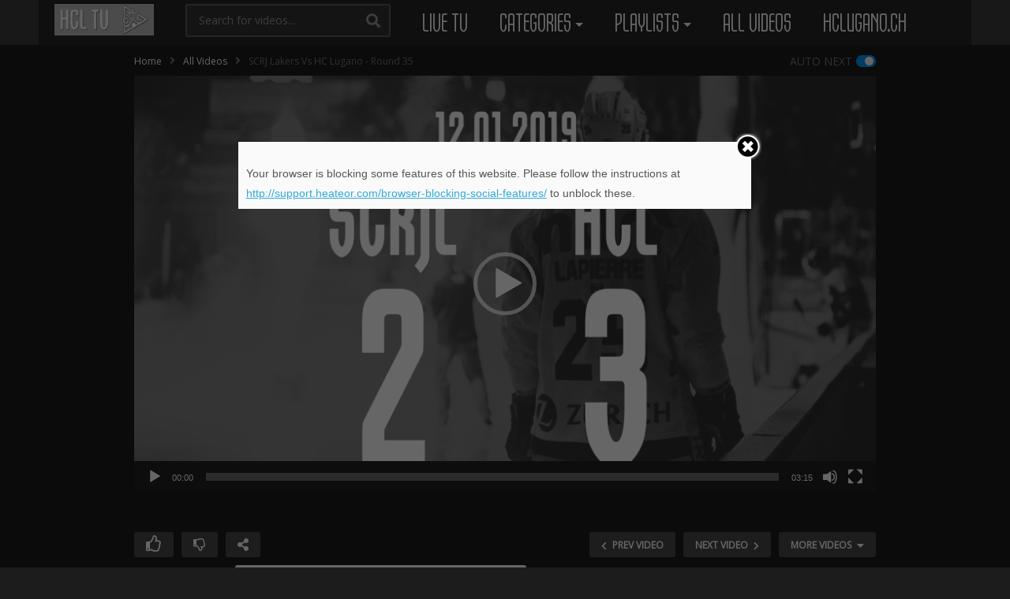

--- FILE ---
content_type: text/html; charset=UTF-8
request_url: https://tv.hclugano.ch/488-2/
body_size: 19037
content:
<!DOCTYPE html>
<!--[if IE 7]>
<html class="ie ie7" lang="it-IT">
<![endif]-->
<!--[if IE 8]>
<html class="ie ie8" lang="it-IT">
<![endif]-->
<!--[if !(IE 7) | !(IE 8)  ]>-->
<html lang="it-IT">
<!--<![endif]--><head>
<meta charset="UTF-8">
<meta name="viewport" content="width=device-width, initial-scale=1">
<link rel="profile" href="http://gmpg.org/xfn/11">
<link rel="pingback" href="https://tv.hclugano.ch/xmlrpc.php">
<meta property="og:video" content="https://tv.hclugano.ch/wp-content/uploads/2019/06/2019-01-12_577651_sc_rapperswil-jona_lakers-hc_lugano-1080p-6500kbps_1.mp4"/><meta property="og:image" content="https://tv.hclugano.ch/wp-content/uploads/2019/01/12.01.2019_SCRJL_HCL.jpg"/><meta property="og:title" content="SCRJ Lakers vs HC Lugano &#8211; Round 35"/><meta property="og:url" content="https://tv.hclugano.ch/488-2/"/><meta property="og:site_name" content="HCL TV"/><meta property="og:type" content="video.movie"/><meta property="og:description" content=""/><meta property="fb:app_id" content="" /><meta name="twitter:card" value="summary" /><meta name="twitter:site" content="@HCL TV" /><meta name="twitter:title" content="SCRJ Lakers vs HC Lugano &#8211; Round 35" /><meta name="twitter:description" content="" /><meta name="twitter:image" content="https://tv.hclugano.ch/wp-content/uploads/2019/01/12.01.2019_SCRJL_HCL.jpg" /><meta name="twitter:url" content="https://tv.hclugano.ch/488-2/" /><title>SCRJ Lakers vs HC Lugano - Round 35 - HCL TV</title>
	<script type="text/javascript">function theChampLoadEvent(e){var t=window.onload;if(typeof window.onload!="function"){window.onload=e}else{window.onload=function(){t();e()}}}</script>
		<script type="text/javascript">var theChampDefaultLang = 'it_IT', theChampCloseIconPath = 'https://tv.hclugano.ch/wp-content/plugins/super-socializer/images/close.png';var heateorSsSDKBlockedMsg = `Your browser is blocking some features of this website. Please follow the instructions at <a href=\'http://support.heateor.com/browser-blocking-social-features/\' target=\'_blank\' style=\'color:#33a9d8\'>http://support.heateor.com/browser-blocking-social-features/</a> to unblock these.`</script>
		<script> var theChampSiteUrl = 'https://tv.hclugano.ch', theChampVerified = 0, theChampEmailPopup = 0; </script>
			<script> var theChampSharingAjaxUrl = 'https://tv.hclugano.ch/wp-admin/admin-ajax.php', heateorSsWhatsappShareAPI = 'web', heateorSsUrlCountFetched = [], heateorSsSharesText = 'Shares', heateorSsShareText = 'Share', theChampPluginIconPath = 'https://tv.hclugano.ch/wp-content/plugins/super-socializer/images/logo.png', theChampHorizontalSharingCountEnable = 0, theChampVerticalSharingCountEnable = 0, theChampSharingOffset = -10, theChampCounterOffset = -10, theChampMobileStickySharingEnabled = 0, heateorSsCopyLinkMessage = "Link copied.";
		var heateorSsHorSharingShortUrl = "https://tv.hclugano.ch/488-2/";		</script>
			<style type="text/css">.the_champ_horizontal_sharing .theChampSharing{
					color: #fff;
				border-width: 0px;
		border-style: solid;
		border-color: transparent;
	}
		.the_champ_horizontal_sharing .theChampTCBackground{
		color:#666;
	}
		.the_champ_horizontal_sharing .theChampSharing:hover{
				border-color: transparent;
	}
	.the_champ_vertical_sharing .theChampSharing{
					color: #fff;
				border-width: 0px;
		border-style: solid;
		border-color: transparent;
	}
		.the_champ_vertical_sharing .theChampTCBackground{
		color:#666;
	}
		.the_champ_vertical_sharing .theChampSharing:hover{
				border-color: transparent;
	}
	@media screen and (max-width:783px){.the_champ_vertical_sharing{display:none!important}}div.the_champ_sharing_title{text-align:center}ul.the_champ_sharing_ul{width:100%;text-align:center;}div.the_champ_horizontal_sharing ul.the_champ_sharing_ul li{float:none!important;display:inline-block;}</style>
	
<!-- This site is optimized with the Yoast SEO plugin v11.7 - https://yoast.com/wordpress/plugins/seo/ -->
<link rel="canonical" href="https://tv.hclugano.ch/488-2/" />
<meta property="og:locale" content="it_IT" />
<meta property="og:type" content="article" />
<meta property="og:title" content="SCRJ Lakers vs HC Lugano - Round 35 - HCL TV" />
<meta property="og:description" content="Share" />
<meta property="og:url" content="https://tv.hclugano.ch/488-2/" />
<meta property="og:site_name" content="HCL TV" />
<meta property="article:publisher" content="https://www.facebook.com/hclugano.official/" />
<meta property="article:tag" content="HCL" />
<meta property="article:tag" content="Lugano" />
<meta property="article:tag" content="Rapperswil" />
<meta property="article:tag" content="SCRJL" />
<meta property="article:section" content="All Videos" />
<meta property="article:published_time" content="2019-01-12T11:01:46+00:00" />
<meta property="article:modified_time" content="2019-06-13T12:06:33+00:00" />
<meta property="og:updated_time" content="2019-06-13T12:06:33+00:00" />
<meta property="og:image" content="https://tv.hclugano.ch/wp-content/uploads/2019/01/12.01.2019_SCRJL_HCL.jpg" />
<meta property="og:image:secure_url" content="https://tv.hclugano.ch/wp-content/uploads/2019/01/12.01.2019_SCRJL_HCL.jpg" />
<meta property="og:image:width" content="1920" />
<meta property="og:image:height" content="1080" />
<meta name="twitter:card" content="summary_large_image" />
<meta name="twitter:description" content="Share" />
<meta name="twitter:title" content="SCRJ Lakers vs HC Lugano - Round 35 - HCL TV" />
<meta name="twitter:site" content="@officialhcl" />
<meta name="twitter:image" content="https://tv.hclugano.ch/wp-content/uploads/2019/01/12.01.2019_SCRJL_HCL.jpg" />
<meta name="twitter:creator" content="@officialhcl" />
<script type='application/ld+json' class='yoast-schema-graph yoast-schema-graph--main'>{"@context":"https://schema.org","@graph":[{"@type":"Organization","@id":"https://tv.hclugano.ch/#organization","name":"HC Lugano TV","url":"https://tv.hclugano.ch/","sameAs":["https://www.facebook.com/hclugano.official/","https://www.instagram.com/hclugano_official/","https://it.wikipedia.org/wiki/Hockey_Club_Lugano","https://twitter.com/officialhcl"],"logo":{"@type":"ImageObject","@id":"https://tv.hclugano.ch/#logo","url":"https://tv.hclugano.ch/wp-content/uploads/2019/05/HCL_TV_White.png","width":300,"height":115,"caption":"HC Lugano TV"},"image":{"@id":"https://tv.hclugano.ch/#logo"}},{"@type":"WebSite","@id":"https://tv.hclugano.ch/#website","url":"https://tv.hclugano.ch/","name":"HCL TV - Hockey Club Lugano TV","publisher":{"@id":"https://tv.hclugano.ch/#organization"},"potentialAction":{"@type":"SearchAction","target":"https://tv.hclugano.ch/?s={search_term_string}","query-input":"required name=search_term_string"}},{"@type":"ImageObject","@id":"https://tv.hclugano.ch/488-2/#primaryimage","url":"https://tv.hclugano.ch/wp-content/uploads/2019/01/12.01.2019_SCRJL_HCL.jpg","width":1920,"height":1080},{"@type":"WebPage","@id":"https://tv.hclugano.ch/488-2/#webpage","url":"https://tv.hclugano.ch/488-2/","inLanguage":"it-IT","name":"SCRJ Lakers vs HC Lugano - Round 35 - HCL TV","isPartOf":{"@id":"https://tv.hclugano.ch/#website"},"primaryImageOfPage":{"@id":"https://tv.hclugano.ch/488-2/#primaryimage"},"datePublished":"2019-01-12T11:01:46+00:00","dateModified":"2019-06-13T12:06:33+00:00"},{"@type":"Article","@id":"https://tv.hclugano.ch/488-2/#article","isPartOf":{"@id":"https://tv.hclugano.ch/488-2/#webpage"},"author":{"@id":"https://tv.hclugano.ch/#/schema/person/337d7ceaa5885e4879ef2b4380faeb0c"},"headline":"SCRJ Lakers vs HC Lugano &#8211; Round 35","datePublished":"2019-01-12T11:01:46+00:00","dateModified":"2019-06-13T12:06:33+00:00","commentCount":0,"mainEntityOfPage":{"@id":"https://tv.hclugano.ch/488-2/#webpage"},"publisher":{"@id":"https://tv.hclugano.ch/#organization"},"image":{"@id":"https://tv.hclugano.ch/488-2/#primaryimage"},"keywords":"HCL,Lugano,Rapperswil,SCRJL","articleSection":"All Videos,Highlights"},{"@type":["Person"],"@id":"https://tv.hclugano.ch/#/schema/person/337d7ceaa5885e4879ef2b4380faeb0c","name":"HCL TV","sameAs":[]}]}</script>
<!-- / Yoast SEO plugin. -->

<link rel='dns-prefetch' href='//fonts.googleapis.com' />
<link rel="alternate" type="application/rss+xml" title="HCL TV &raquo; Feed" href="https://tv.hclugano.ch/feed/" />
<link rel="alternate" type="application/rss+xml" title="HCL TV &raquo; Feed dei commenti" href="https://tv.hclugano.ch/comments/feed/" />
<link rel="alternate" type="application/rss+xml" title="HCL TV &raquo; SCRJ Lakers vs HC Lugano &#8211; Round 35 Feed dei commenti" href="https://tv.hclugano.ch/488-2/feed/" />
<style type="text/css">
img.wp-smiley,
img.emoji {
	display: inline !important;
	border: none !important;
	box-shadow: none !important;
	height: 1em !important;
	width: 1em !important;
	margin: 0 .07em !important;
	vertical-align: -0.1em !important;
	background: none !important;
	padding: 0 !important;
}
</style>
	<link rel='stylesheet' id='wti_like_post_style-css'  href='https://tv.hclugano.ch/wp-content/plugins/wti-like-post/css/wti_like_post.css' type='text/css' media='all' />
<link rel='stylesheet' id='truemag-rating-css'  href='https://tv.hclugano.ch/wp-content/plugins/cactus-rating/css/style.css' type='text/css' media='all' />
<link rel='stylesheet' id='animate-css'  href='https://tv.hclugano.ch/wp-content/plugins/cactus-rating/css/animate.min.css' type='text/css' media='all' />
<link rel='stylesheet' id='easy-tab-css'  href='https://tv.hclugano.ch/wp-content/plugins/easy-tab/tab.css' type='text/css' media='all' />
<link rel='stylesheet' id='mashmenu-css-css'  href='https://tv.hclugano.ch/wp-content/themes/videopro/inc/megamenu/css/mashmenu.css' type='text/css' media='all' />
<link rel='stylesheet' id='font-awesome-2-css'  href='https://tv.hclugano.ch/wp-content/themes/videopro/css/font-awesome/css/font-awesome.min.css' type='text/css' media='all' />
<link rel='stylesheet' id='slick-css'  href='https://tv.hclugano.ch/wp-content/themes/videopro/css/slick.css' type='text/css' media='all' />
<link rel='stylesheet' id='malihu-scroll-css'  href='https://tv.hclugano.ch/wp-content/themes/videopro/css/jquery.mCustomScrollbar.min.css' type='text/css' media='all' />
<link rel='stylesheet' id='videopro-style-css'  href='https://tv.hclugano.ch/wp-content/themes/videopro/style.css' type='text/css' media='all' />
<link rel='stylesheet' id='videopro-membership-css'  href='https://tv.hclugano.ch/wp-content/themes/videopro/css/membership.css' type='text/css' media='all' />
<link rel='stylesheet' id='videopro-dark-style-css'  href='https://tv.hclugano.ch/wp-content/themes/videopro/css/dark.css' type='text/css' media='all' />
<link rel='stylesheet' id='videopro-google-fonts-css'  href='//fonts.googleapis.com/css?family=Open+Sans%3A+300%7COpen+Sans%3A+300' type='text/css' media='all' />
<link rel='stylesheet' id='cactus-video-css-css'  href='https://tv.hclugano.ch/wp-content/plugins/cactus-video/css/main.css' type='text/css' media='all' />
<link rel='stylesheet' id='videopro-lightbox-style-css'  href='https://tv.hclugano.ch/wp-content/plugins/cactus-video/js/lightbox/lightbox.css' type='text/css' media='all' />
<link rel='stylesheet' id='the_champ_frontend_css-css'  href='https://tv.hclugano.ch/wp-content/plugins/super-socializer/css/front.css' type='text/css' media='all' />
<link rel='stylesheet' id='the_champ_sharing_default_svg-css'  href='https://tv.hclugano.ch/wp-content/plugins/super-socializer/css/share-svg.css' type='text/css' media='all' />
<link rel='stylesheet' id='ct-priority-nav-css'  href='https://tv.hclugano.ch/wp-content/plugins/videopro-shortcodes/shortcodes/js/priority-nav/priority-nav-core.css' type='text/css' media='all' />
<link rel='stylesheet' id='ct_shortcode_style-css'  href='https://tv.hclugano.ch/wp-content/plugins/videopro-shortcodes/shortcodes/css/shortcode.css' type='text/css' media='all' />
<style id='ct_shortcode_style-inline-css' type='text/css'>
@media only screen and (-webkit-min-device-pixel-ratio: 2),(min-resolution: 192dpi) {
					/* Retina Logo */
					.primary-header .cactus-logo.navigation-font a{background:url(https://tv.hclugano.ch/wp-content/uploads/2019/05/HCL_TV_White2.png) no-repeat center; background-size:contain;}
					.primary-header .cactus-logo.navigation-font a img{ opacity:0; visibility:hidden}
				}img.gform_ajax_spinner{background:url(https://tv.hclugano.ch/wp-content/themes/videopro/images/ajax-loader.gif);}.bg-m-color-1, .btn-default.bt-style-1:visited:not(:hover), button.bt-style-1:visited:not(:hover), input[type=button].bt-style-1:visited:not(:hover), input[type=submit].bt-style-1:visited:not(:hover), .btn-default.subscribe, .cactus-nav-style-3 .cactus-only-main-menu .cactus-main-menu > ul > li:hover > a:after, .cactus-nav-style-5 .cactus-open-left-sidebar.right-logo.cactus-main-menu > ul > li > a.active > span, .ct-sub-w-title, .slider-toolbar-carousel .cactus-listing-config.style-2 .cactus-post-item.active .entry-content:before, .cactus-post-format-playlist .cactus-post-item.active:after, .channel-menu .channel-menu-item.active a:after, .easy-tab .tabs > li.active > a:after, .body-content .vc_tta.vc_general .vc_tta-tab.vc_active:after, .submitModal .textwidget .wpcf7 input[type="submit"]:not(:hover), .comming-soon-wrapper .wpcf7-form input[type="submit"]:not(:hover), #body-wrap .comming-soon-wrapper .gform_wrapper .gform_footer input.button:not(:hover), #body-wrap .comming-soon-wrapper .gform_wrapper .gform_footer input[type=submit]:not(:hover), .ct-shortcode-sliderv3.sliderv10 .slick-dots > li > button:hover, .ct-shortcode-sliderv3.sliderv10 .slick-dots > li.slick-active > button, .tab-control a.active:after, .ct-shortcode-sliderv3.sliderv8 .cactus-post-item.active:after, .btn-default.bt-style-1:not(:hover), button.bt-style-1:not(:hover), input[type=button].bt-style-1:not(:hover), input[type=submit].bt-style-1:not(:hover), .btn-default.bt-style-1:visited:not(:hover), button.bt-style-1:visited:not(:hover), input[type=button].bt-style-1:visited:not(:hover), input[type=submit].bt-style-1:visited:not(:hover),.cactus-nav-style-3 .cactus-only-main-menu .cactus-main-menu > ul > li.current-menu-ancestor > a:after, .cactus-nav-style-3 .cactus-only-main-menu .cactus-main-menu > ul > li.current-menu-item > a:after, .cactus-nav-style-3 .cactus-only-main-menu .cactus-main-menu > ul > li:hover > a:after,.item-review:before,.star-rating-block:before, .cactus-header-search-form .widget-asf .searchtext .suggestion ul li.active a,.cactus-header-search-form .widget-asf .searchtext .suggestion ul li a:hover, .btn-watch-later.added, #video_thumbnail_image .ct-icon-video.animated{background-color:#f7c81d;}.m-color-1, body .wpcf7-response-output.wpcf7-mail-sent-ok, #body-wrap .gform_wrapper .validation_message,.item-review .box-text .score,.star-rating-block .rating-summary-block .rating-stars, .tml-profile-page .menu-items a.active {color:#f7c81d;} .border-m-color-1, .cactus-main-menu > ul > li > ul li:first-child, .slider-toolbar-carousel .cactus-listing-config.style-2 .cactus-post-item.active .entry-content .picture-content > a:before {border-color:#f7c81d}.svg-loading svg path, .svg-loading svg rect {fill:#f7c81d;}.bg-m-color-2, .dark-div .textwidget .wpcf7 input[type="submit"]:not(:hover), .dark-div.textwidget .wpcf7 input[type="submit"]:not(:hover), #body-wrap .dark-div .textwidget .gform_wrapper .gform_footer input.button:not(:hover), #body-wrap .dark-div .textwidget .gform_wrapper .gform_footer input[type=submit]:not(:hover), #body-wrap .dark-div.textwidget .gform_wrapper .gform_footer input.button:not(:hover), #body-wrap .dark-div.textwidget .gform_wrapper .gform_footer input[type=submit]:not(:hover) {background-color:#f7c81d;}.m-color-2, .cactus-user-login.cactus-main-menu > ul > li > a {color:#f7c81d;} .border-m-color-2 {border-color:#f7c81d}.btn-default.bt-style-2, button.bt-style-2, input[type=button].bt-style-2, input[type=submit].bt-style-2, .btn-default.bt-style-2:visited, button.bt-style-2:visited, input[type=button].bt-style-2:visited, input[type=submit].bt-style-2:visited, .btn-default.subscribed, .textwidget .wpcf7 input[type="submit"]:not(:hover), #body-wrap .textwidget .gform_wrapper .gform_footer input.button:not(:hover), 
	#body-wrap .textwidget .gform_wrapper .gform_footer input[type=submit]:not(:hover), .ct-compare-table-group .compare-table-title, .ct-compare-table-group .compare-table-option .btn:not(:hover) {background-color:#f7c81d;}body .wpcf7-response-output.wpcf7-mail-sent-ok, #body-wrap .gform_confirmation_message,.ct-compare-table-group .compare-table-price .price-wrap .price-number,.ct-compare-table-group .compare-table-item[data-special="1"] .price-wrap .currency, .ct-compare-table-group .compare-table-price .price-wrap .sub-price {color:#f7c81d;} body,.tooltip,.content-font{font-family:"Open Sans";}.metadata-font,.cactus-note:not(.heading-font),.ct-sub-w-title,.comments-area .reply a,.comments-area .comment-metadata{font-family:"Open Sans";}h1,.h1,.star-rating-block .rating-summary-block .rating-stars .point {font-size:32px}h2,.h2 {font-size:27px}h3,.h3 {font-size:24px}h4,.h4 {font-size:21px}h5,.h5 {font-size:18px}h6,.h6 {font-size:16px}#asf-search-filters > .filter-item .filter-heading,.widget_tag_cloud .tagcloud a[class*="tag-link-"]{font-size:14px}h3.font-size-2,h4.font-size-2,.cactus-point,.cactus-main-menu .dropdown-mega .channel-content .row .content-item .video-item .item-head h3,.cactus-main-menu .dropdown-mega .sub-menu-box-grid .columns li ul li.menu-item a,.cactus-listing-config.style-2 .cactus-post-item > .entry-content .cactus-post-title,.paging-navigation .nav-next a,.ct-series .series-content .series-content-row .series-content-item:last-child > * a,.body-content .vc_tta.vc_general .vc_tta-panel-title > a,.widget_categories li,.widget_meta li,.widget_archive li,.widget_recent_entries li,.widget_recent_comments li,.widget_pages li,.widget_nav_menu li,.widget_calendar caption,.btn-default:not(.video-tb),button,input[type=button],input[type=submit],.btn-default:visited,button:visited,input[type=button]:visited,input[type=submit]:visited,.ct-shortcode-sliderv3.sliderv8.slider11 .cactus-listing-config.style-2 .cactus-post-item > .entry-content .cactus-post-title,.widget_mostlikedpostswidget li,.widget_recentlylikedpostswidget li,.widget_widget_tptn_pop li{font-size:16px}@media(max-width:767px){.channel-banner .channel-banner-content .channel-title h1{font-size:16px;}}h3.font-size-3,.cactus-sidebar:not(.ct-medium) .widget .widget-title,.widget.style-4 .widget-inner .widget-title,.slider-toolbar-carousel .cactus-listing-config.style-2 .cactus-post-item > .entry-content .cactus-post-title,.easy-tab .tabs > li > a,.easy-tab .tabs > li.active > a,.body-content .vc_tta.vc_general .vc_tta-tab > a,.ct-shortcode-sliderv3.sliderv8 .cactus-listing-config.style-2 .cactus-post-item > .entry-content .cactus-post-title,.cactus-contents-block.style-3 .cactus-listing-config.style-2 .cactus-post-item > .entry-content .cactus-post-title, .cactus-contents-block.style-8 .cactus-listing-config.style-2 .cactus-post-item > .entry-content .cactus-post-title,.item-review .box-progress h5,.star-rating-block .criteria-title,.item-review .box-progress h5 .score{font-size:18px}h3.font-size-4,.cactus-main-menu .dropdown-mega .sub-menu-box-grid .columns li ul li.header,.cactus-contents-block.style-2 .cactus-listing-config.style-2 .cactus-post-item > .entry-content .cactus-post-title,.comments-area .comment-reply-title,.comments-area .comments-title,.ct-shortcode-sliderv3 .cactus-listing-config.style-2 .cactus-post-item > .entry-content .cactus-post-title,.ct-shortcode-sliderv3.sliderv8.sliderv8-sub .cactus-listing-config.style-2 .cactus-post-item > .entry-content .cactus-post-title,.item-review h4,.star-rating-block .rating-title,.slider-title{font-size:24px}h2.font-size-5,h3.font-size-5{font-size:23px}blockquote,.cactus-listing-config.style-2.shortcode-contentbox .cactus-post-item > .entry-content .cactus-post-title,.comming-soon-wrapper h1{font-size:27px}@media(max-width:767px){.content-big-layout h2,.comming-soon-wrapper .countdown-time .countdown-amount{font-size:27px}}h3.font-size-7,.cactus-point.big{font-size:37px}.content-big-layout h2,.item-review .box-text .score{font-size:71px}.cactus-submit-video a{background-color:#D9251D !important;color:#ffffff !important;}.cactus-submit-video a:hover{background-color:#999999 !important;color:#ffffff !important;}@font-face {
  font-family: 'HCLugano';
  src: url('/wp-content/uploads/fonts/HC_Lugano_Sans-Regular.eot'); /* IE9 Compat Modes */
  src: url('/wp-content/uploads/fonts/HC_Lugano_Sans-Regular.eot?#iefix') format('embedded-opentype'), /* IE6-IE8 */
       url('/wp-content/uploads/fonts/HC_Lugano_Sans-Regular.woff2') format('woff2'), /* Super Modern Browsers */
       url('/wp-content/uploads/fonts/HC_Lugano_Sans-Regular.woff') format('woff'), /* Pretty Modern Browsers */
       url('/wp-content/uploads/fonts/HC_Lugano_Sans-Regular.ttf')  format('truetype'), /* Safari, Android, iOS */
       url('/wp-content/uploads/fonts/HC_Lugano_Sans-Regular.svg#svgHCLugano') format('svg'); /* Legacy iOS */
}

.dark-schema {
    background:#fff!important;
}

.btn-hcl {
    border:1px solid #fff;
    background: rgb(0,0,0);
    background: linear-gradient(90deg, rgba(0,0,0,1) 34%, rgba(253,185,19,1) 50%, rgba(255,255,255,1) 66%);
}
.btn-hcl a {
    color:#fff!important;
    text-shadow: 1px 1px 2px rgba(0, 0, 0, 1);
}

h1, .block-title, .widget-title {
   font: normal 44px / 50px "HCLugano", Helvetica, Arial, Verdana, sans-serif!important;
   color:#fff!important;
   text-transform:uppercase;
}

.cactus-main-menu ul li a, .sticky-menu .cactus-main-menu ul li a  {
    font: normal 34px / 40px "HCLugano", Helvetica, Arial, Verdana, sans-serif!important;
    text-transform:uppercase;
    padding: 12px 20px 5px 20px;
}
     
.cactus-logo {
    padding-top: 5px;
    padding-bottom: 5px;
}
.cactus-header-search-form {
    padding-top: 5px;
    padding-bottom: 5px;
}
.cactus-nav-style-3 .cactus-only-main-menu .cactus-main-menu ul li a {
    padding-top: 10px;
    padding-bottom: 5px;
}

.dark-schema .control-header.tab-style, .dark-schema .cactus-contents-block.is_border, .dark-schema .single-post-content .post-metadata {
    /*border-bottom: 0px;*/
}
.cactus-contents-block .control-header {
    margin-bottom: 0px;
}

/* Commenti ai video */
.comments-area {
        background-color: white;
        padding: 10px;
}

.comments-title, .comment-reply-title, .must-log-in a {
    color:#363636!important;
}

.comments-area a {
    color:#363636!important;
}
@media(max-width:400px) {
		.comments-area .reply {
		    right:0!important;
		    left:initial!important;
		    top: -7px!important;
		    
		} 
	}

</style>
<script type='text/javascript' src='https://tv.hclugano.ch/wp-includes/js/jquery/jquery.js'></script>
<script type='text/javascript' src='https://tv.hclugano.ch/wp-includes/js/jquery/jquery-migrate.min.js' defer></script>
<script type='text/javascript'>
/* <![CDATA[ */
var wtilp = {"ajax_url":"https:\/\/tv.hclugano.ch\/wp-admin\/admin-ajax.php"};
/* ]]> */
</script>
<script type='text/javascript' src='https://tv.hclugano.ch/wp-content/plugins/wti-like-post/js/wti_like_post.js' defer></script>
<script type='text/javascript' src='https://tv.hclugano.ch/wp-content/plugins/easy-tab/tab.js' defer></script>
<script type='text/javascript'>
/* <![CDATA[ */
var cactus = {"ajaxurl":"https:\/\/tv.hclugano.ch\/wp-admin\/admin-ajax.php","video_pro_main_color":"#f7c81d","query_vars":{"page":0,"name":"488-2","error":"","m":"","p":0,"post_parent":"","subpost":"","subpost_id":"","attachment":"","attachment_id":0,"pagename":"","page_id":0,"second":"","minute":"","hour":"","day":0,"monthnum":0,"year":0,"w":0,"category_name":"","tag":"","cat":"","tag_id":"","author":"","author_name":"","feed":"","tb":"","paged":0,"meta_key":"","meta_value":"","preview":"","s":"","sentence":"","title":"","fields":"","menu_order":"","embed":"","category__in":[],"category__not_in":[],"category__and":[],"post__in":[],"post__not_in":[],"post_name__in":[],"tag__in":[],"tag__not_in":[],"tag__and":[],"tag_slug__in":[],"tag_slug__and":[],"post_parent__in":[],"post_parent__not_in":[],"author__in":[],"author__not_in":[],"ignore_sticky_posts":false,"suppress_filters":false,"cache_results":true,"update_post_term_cache":true,"lazy_load_term_meta":true,"update_post_meta_cache":true,"post_type":"","posts_per_page":12,"nopaging":false,"comments_per_page":"50","no_found_rows":false,"order":"DESC"},"current_url":"https:\/\/tv.hclugano.ch\/488-2"};
/* ]]> */
</script>
<script type='text/javascript' src='https://tv.hclugano.ch/wp-content/themes/videopro/js/ajax.js' defer></script>
<link rel='https://api.w.org/' href='https://tv.hclugano.ch/wp-json/' />
<link rel="EditURI" type="application/rsd+xml" title="RSD" href="https://tv.hclugano.ch/xmlrpc.php?rsd" />
<link rel="wlwmanifest" type="application/wlwmanifest+xml" href="https://tv.hclugano.ch/wp-includes/wlwmanifest.xml" /> 
<meta name="generator" content="WordPress 5.2.23" />
<link rel='shortlink' href='https://tv.hclugano.ch/?p=488' />
<link rel="alternate" type="application/json+oembed" href="https://tv.hclugano.ch/wp-json/oembed/1.0/embed?url=https%3A%2F%2Ftv.hclugano.ch%2F488-2%2F" />
<link rel="alternate" type="text/xml+oembed" href="https://tv.hclugano.ch/wp-json/oembed/1.0/embed?url=https%3A%2F%2Ftv.hclugano.ch%2F488-2%2F&#038;format=xml" />
<style type="text/css">0</style><meta name="generator" content="Powered by WPBakery Page Builder - drag and drop page builder for WordPress."/>
<!--[if lte IE 9]><link rel="stylesheet" type="text/css" href="https://tv.hclugano.ch/wp-content/plugins/js_composer/assets/css/vc_lte_ie9.min.css" media="screen"><![endif]--><style type="text/css" id="custom-background-css">
body.custom-background { background-color: #1c1c1c; }
</style>
	<script>var clicky_site_ids = clicky_site_ids || []; clicky_site_ids.push(101200160);</script>
<script async src="//static.getclicky.com/js"></script>
<link rel="icon" href="https://tv.hclugano.ch/wp-content/uploads/2020/08/cropped-512_HCL_Black_Logo_No_BG-32x32.png" sizes="32x32" />
<link rel="icon" href="https://tv.hclugano.ch/wp-content/uploads/2020/08/cropped-512_HCL_Black_Logo_No_BG-192x192.png" sizes="192x192" />
<link rel="apple-touch-icon-precomposed" href="https://tv.hclugano.ch/wp-content/uploads/2020/08/cropped-512_HCL_Black_Logo_No_BG-180x180.png" />
<meta name="msapplication-TileImage" content="https://tv.hclugano.ch/wp-content/uploads/2020/08/cropped-512_HCL_Black_Logo_No_BG-270x270.png" />
<noscript><style type="text/css"> .wpb_animate_when_almost_visible { opacity: 1; }</style></noscript><noscript><style id="rocket-lazyload-nojs-css">.rll-youtube-player, [data-lazy-src]{display:none !important;}</style></noscript></head>
<body class="post-template-default single single-post postid-488 single-format-video custom-background group-blog enable-sticky-menu  behavior-down sidebar-right layout-boxed wpb-js-composer js-comp-ver-5.7 vc_responsive">
	
<a name="top" style="height:0; position:absolute; top:0;" id="top"></a>
<div id="body-wrap" data-background="#1c1c1c " class="cactus-box  video-v2-setbackground  dark-schema">
    <div id="wrap">
    	        <header id="header-navigation">
    	<!--Navigation style-->
<div class="cactus-nav-control ">
    
		     <div class="cactus-nav-main dark-div  dark-bg-color-1" style="background-color: #8224e3;">
        
        <div class="cactus-container padding-30px ">
            
            <div class="cactus-row magin-30px">
                
                <!--nav left-->
                <div class="cactus-nav-left">
                    <!--logo-->
                    <div class="cactus-logo navigation-font">
                    	                        <a href="https://tv.hclugano.ch/">
                        	<img src="data:image/svg+xml,%3Csvg%20xmlns='http://www.w3.org/2000/svg'%20viewBox='0%200%200%200'%3E%3C/svg%3E" alt="HCL TV" title="HCL TV" class="cactus-img-logo" data-lazy-src="https://tv.hclugano.ch/wp-content/uploads/2019/05/HCL_TV_White2.png"><noscript><img src="https://tv.hclugano.ch/wp-content/uploads/2019/05/HCL_TV_White2.png" alt="HCL TV" title="HCL TV" class="cactus-img-logo"></noscript>
                            
                                                        <img src="data:image/svg+xml,%3Csvg%20xmlns='http://www.w3.org/2000/svg'%20viewBox='0%200%200%200'%3E%3C/svg%3E" alt="HCL TV" title="HCL TV" class="cactus-img-logo cactus-img-sticky" data-lazy-src="https://tv.hclugano.ch/wp-content/uploads/2019/05/HCL_TV_White2.png"><noscript><img src="https://tv.hclugano.ch/wp-content/uploads/2019/05/HCL_TV_White2.png" alt="HCL TV" title="HCL TV" class="cactus-img-logo cactus-img-sticky"></noscript>
                                                    </a>
                    </div><!--logo-->
                    
                    <div class="cactus-main-menu cactus-open-left-sidebar right-logo navigation-font">
                        <ul>
                          <li><a href="javascript:;"><span></span><span></span><span></span></a></li>
                        </ul>
                    </div>
                                        <!--header search-->
                    <div class="cactus-header-search-form search-box-expandable">
                    								<div class="cactus-main-menu cactus-open-search-mobile navigation-font">
								<ul>
								  <li><a href="javascript:;"><i class="fas fa-search"></i></a></li>
								</ul>
							</div>
							<form action="https://tv.hclugano.ch/" method="get">								
								<input type="text" placeholder="Search for videos..." name="s" value="">
                                <i class="fas fa-search" aria-hidden="true"></i>
								<input type="submit" value="SEARCH"  id="searchsubmit" class="padding-small">                                
							</form>
                                            </div><!--header search-->
                    					                </div> <!--nav left-->
                
                <!--nav right-->
                <div class="cactus-nav-right">
                    <div class="cactus-main-menu cactus-open-menu-mobile navigation-font">
                        <ul>
                          <li><a href="javascript:;"><i class="fas fa-bars"></i>MENU</a></li>
                        </ul>
                    </div>
                    
						
                </div><!--nav right-->
                                    <!--nav left-->
                    <div class="cactus-nav-left cactus-only-main-menu">
                         <!--main menu / megamenu / Basic dropdown-->                                  
                        <div class="cactus-main-menu navigation-font">
                        	                            <ul class="nav navbar-nav">
                                <li id="mega-menu-item-1645" class=" menu-item menu-item-type-post_type menu-item-object-page level0 main-menu-item list-style"><a href="https://tv.hclugano.ch/live-tv/">Live TV</a></li><li id="mega-menu-item-460" class=" menu-item menu-item-type-custom menu-item-object-custom menu-item-has-children parent level0 has-sub dropdown main-menu-item list-style"><a href="#">Categories</a>
<ul class="sub-menu dropdown-menu sub-menu-list level0">
<li class="menu-item level2  menu-item menu-item-type-taxonomy menu-item-object-category level1"><a href="https://tv.hclugano.ch/category/forzaluganoforza/">#ForzaLuganoForza</a></li><li class="menu-item level2  menu-item menu-item-type-taxonomy menu-item-object-category level1"><a href="https://tv.hclugano.ch/category/emotions/">Emotions</a></li><li class="menu-item level2  menu-item menu-item-type-taxonomy menu-item-object-category level1"><a href="https://tv.hclugano.ch/category/hcl-specials/">HCL Specials</a></li><li class="menu-item level2  menu-item menu-item-type-taxonomy menu-item-object-category current-post-ancestor current-menu-parent current-post-parent level1"><a href="https://tv.hclugano.ch/category/highlights/">Highlights</a></li><li class="menu-item level2  menu-item menu-item-type-taxonomy menu-item-object-category level1"><a href="https://tv.hclugano.ch/category/interviews/">Interviews</a></li><li class="menu-item level2  menu-item menu-item-type-taxonomy menu-item-object-category level1"><a href="https://tv.hclugano.ch/category/workout/">Workout</a></li></ul></li><li id="mega-menu-item-461" class=" menu-item menu-item-type-custom menu-item-object-custom menu-item-has-children parent level0 has-sub dropdown main-menu-item list-style"><a href="#">Playlists</a>
<ul class="sub-menu dropdown-menu sub-menu-list level0">
<li class="menu-item level2  menu-item menu-item-type-post_type menu-item-object-ct_playlist level1"><a href="https://tv.hclugano.ch/playlist/players/">Players</a></li><li class="menu-item level2  menu-item menu-item-type-post_type menu-item-object-ct_playlist level1"><a href="https://tv.hclugano.ch/playlist/extra/">Extra</a></li><li class="menu-item level2 parent menu-item menu-item-type-custom menu-item-object-custom menu-item-has-children parent level1 dropdown-submenu"><a href="#">Season 20/21</a>
	<ul class="sub-menu dropdown-menu level1">
<li id="mega-menu-item-1447" class=" menu-item menu-item-type-post_type menu-item-object-ct_playlist level2"><a href="https://tv.hclugano.ch/playlist/regular-season-20-21/">Regular Season 20/21</a></li><li id="mega-menu-item-1448" class=" menu-item menu-item-type-post_type menu-item-object-ct_playlist level2"><a href="https://tv.hclugano.ch/playlist/preseason-20-21/">Preseason 20/21</a></li></ul></li><li class="menu-item level2 parent menu-item menu-item-type-custom menu-item-object-custom menu-item-has-children parent level1 dropdown-submenu"><a href="#">Season 19/20</a>
	<ul class="sub-menu dropdown-menu level1">
<li id="mega-menu-item-1446" class=" menu-item menu-item-type-post_type menu-item-object-ct_playlist level2"><a href="https://tv.hclugano.ch/playlist/regular-season-2019-2020/">Regular Season 19/20</a></li><li id="mega-menu-item-745" class=" menu-item menu-item-type-post_type menu-item-object-ct_playlist level2"><a href="https://tv.hclugano.ch/playlist/preseason-19-20/">Preseason 19/20</a></li></ul></li><li class="menu-item level2 parent menu-item menu-item-type-custom menu-item-object-custom menu-item-has-children parent level1 dropdown-submenu"><a href="#">Season 18/19</a>
	<ul class="sub-menu dropdown-menu level1">
<li id="mega-menu-item-459" class=" menu-item menu-item-type-post_type menu-item-object-ct_playlist level2"><a href="https://tv.hclugano.ch/playlist/playoffs-18-19/">Playoffs 18/19</a></li><li id="mega-menu-item-458" class=" menu-item menu-item-type-post_type menu-item-object-ct_playlist level2"><a href="https://tv.hclugano.ch/playlist/regular-season-18-19/">Regular Season 18/19</a></li><li id="mega-menu-item-455" class=" menu-item menu-item-type-post_type menu-item-object-ct_playlist level2"><a href="https://tv.hclugano.ch/playlist/swiss-cup-18-19/">Swiss Cup 18/19</a></li><li id="mega-menu-item-457" class=" menu-item menu-item-type-post_type menu-item-object-ct_playlist level2"><a href="https://tv.hclugano.ch/playlist/chl-18-19/">Champions Hockey League 18/19</a></li><li id="mega-menu-item-456" class=" menu-item menu-item-type-post_type menu-item-object-ct_playlist level2"><a href="https://tv.hclugano.ch/playlist/preseason-18-19/">Preseason 18/19</a></li></ul></li></ul></li><li id="mega-menu-item-395" class=" menu-item menu-item-type-taxonomy menu-item-object-category current-post-ancestor current-menu-parent current-post-parent level0 main-menu-item list-style"><a href="https://tv.hclugano.ch/category/all-videos/">All Videos</a></li><li id="mega-menu-item-389" class=" menu-item menu-item-type-custom menu-item-object-custom level0 main-menu-item list-style"><a href="http://www.hclugano.ch">hclugano.ch</a></li>                           </ul>
                                                   </div><!--main menu-->
                    </div><!--nav left-->                                
                            </div>
            
        </div>
        
    </div>
    
</div>
<!--Navigation style-->
        </header>
        
        <div id="cactus-body-container">
    <div class="cactus-sidebar-control sb-ct-medium"> <!--sb-ct-medium, sb-ct-small-->
        <div class="cactus-container ">                        	
            <div class="cactus-row">
            	
		<div class="videov2-style dark-div"  style="background-color:#1c1c1c;background-repeat:no-repeat;background-position:center;background-size:cover;">
			<div class="cactus-breadcrumb  navigation-font font-size-1 autoplay-item"><div class="breadcrumb-wrap"><a href="https://tv.hclugano.ch/" rel="v:url" property="v:title">Home</a><i class="fas fa-angle-right" aria-hidden="true"></i><span typeof="v:Breadcrumb"><a rel="v:url" property="v:title" href="https://tv.hclugano.ch/category/all-videos/">All Videos</a></span><i class="fas fa-angle-right" aria-hidden="true"></i><span class="current">SCRJ Lakers vs HC Lugano - Round 35</span><div class="autoplay-group"><div class="auto-text">AUTO NEXT</div>
                <div class="autoplay-elms active">
                    <div class="oval-button"></div>
                </div></div></div></div><!-- .breadcrumbs -->			<div class="style-post">
                				<div class="cactus-post-format-video-wrapper">
                                        					<div class="cactus-post-format-video">
						<div class="cactus-video-content-api cactus-video-content">
                                                    	<span class="close-video-floating"><i class="fas fa-times" aria-hidden="true"></i></span>
									<script language="javascript" type="text/javascript">
		function nextVideoAndRepeat(delayVideo){
			videopro_allow_next = true;
			videopro_replay_video = 1;
			if(jQuery('.autoplay-elms').length > 0){
				if(!jQuery('.autoplay-elms').hasClass('active')){
					videopro_allow_next = false;
				}
			}

			if(videopro_allow_next && videopro_replay_video != 4){
				setTimeout(function(){
					var nextLink;

					if(videopro_replay_video == 3) {
						// replay current video
						window.location.reload();
					} else {
						if(jQuery('.video-toolbar-content .next-video').length > 0){
							/* get url of .next-post link */
							nextLink = jQuery('.video-toolbar-content .next-video').attr('href');
						} else {
							/** find next link in playlist **/
							var itemNext = jQuery('.cactus-post-item.active');
							if(itemNext.next().length > 0) {
								nextLink = itemNext.next().find('.post-link').attr('href');
							}else{
								if(videopro_replay_video == 2){
									// current item is the last item in playlist, so find first item to play
								nextLink = jQuery('.cactus-post-item', '.cactus-sub-wrap').eq(0).find('.cactus-post-title').find('a').attr('href');
								}
							};
						}
						if(nextLink != '' && nextLink != null && typeof(nextLink)!='undefined'){ window.location.href = nextLink; }
					}
				}, delayVideo);
			}
		};
		</script>
					<script type='text/javascript'>
				jQuery(document).ready(function() {
					jQuery('#player-embed video').on('ended', function(){
						nextVideoAndRepeat(3000);
					});
				});
			</script>
					<div id="player-embed" >
					<div style="width: 640px;" class="wp-video"><!--[if lt IE 9]><script>document.createElement('video');</script><![endif]-->
<video class="wp-video-shortcode" id="video-488-1" width="640" height="360" poster="https://tv.hclugano.ch/wp-content/uploads/2019/01/12.01.2019_SCRJL_HCL.jpg" preload="metadata" controls="controls"><source type="video/mp4" src="https://tv.hclugano.ch/wp-content/uploads/2019/06/2019-01-12_577651_sc_rapperswil-jona_lakers-hc_lugano-1080p-6500kbps_1.mp4?_=1" /><a href="https://tv.hclugano.ch/wp-content/uploads/2019/06/2019-01-12_577651_sc_rapperswil-jona_lakers-hc_lugano-1080p-6500kbps_1.mp4">https://tv.hclugano.ch/wp-content/uploads/2019/06/2019-01-12_577651_sc_rapperswil-jona_lakers-hc_lugano-1080p-6500kbps_1.mp4</a></video></div>				</div><!--/player-->
			<input type="hidden" name="main_video_url" value="https://tv.hclugano.ch/wp-content/uploads/2019/06/2019-01-12_577651_sc_rapperswil-jona_lakers-hc_lugano-1080p-6500kbps_1.mp4"/><input type="hidden" name="main_video_type" value="self-hosted"/>                            						</div>
					</div>
                                        
					        <div class="video-toolbar dark-div dark-bg-color-1">
            <div class="video-toolbar-content">
                <div class="toolbar-left">
					                            <div class="share-tool-block like-button _check-like-id-488 " data-like="like" data-unlike="dislike">
            <div class='watch-action'><div class='watch-position align-left'><div class='action-like'><a class='lbg-style1 like-488 jlk' href='javascript:void(0)' data-task='like' data-post_id='488' data-nonce='6173850c35' rel='nofollow'><img src="data:image/svg+xml,%3Csvg%20xmlns='http://www.w3.org/2000/svg'%20viewBox='0%200%200%200'%3E%3C/svg%3E" title='Like' data-lazy-src="https://tv.hclugano.ch/wp-content/plugins/wti-like-post/images/pixel.gif" /><noscript><img src='https://tv.hclugano.ch/wp-content/plugins/wti-like-post/images/pixel.gif' title='Like' /></noscript><span class='lc-488 lc'>+8</span></a></div><div class='action-unlike'><a class='unlbg-style1 unlike-488 jlk' href='javascript:void(0)' data-task='unlike' data-post_id='488' data-nonce='6173850c35' rel='nofollow'><img src="data:image/svg+xml,%3Csvg%20xmlns='http://www.w3.org/2000/svg'%20viewBox='0%200%200%200'%3E%3C/svg%3E" title='Unlike' data-lazy-src="https://tv.hclugano.ch/wp-content/plugins/wti-like-post/images/pixel.gif" /><noscript><img src='https://tv.hclugano.ch/wp-content/plugins/wti-like-post/images/pixel.gif' title='Unlike' /></noscript><span class='unlc-488 unlc'>0</span></a></div> </div> <div class='status-488 status align-left'></div></div><div class='wti-clear'></div>        </div>

        
                                    <a href="#" class="btn btn-default video-tb icon-only font-size-1 open-share-toolbar"><i class="fas fa-share-alt"></i></a>
                
                
				                					                </div>
                <div class="toolbar-right">
					                							<a href="https://tv.hclugano.ch/hc-lugano-vs-zsc-lions-round-34/" class="btn btn-default video-tb font-size-1 cactus-new prev-video"><i class="fas fa-chevron-left"></i><span>PREV VIDEO</span></a>
					                    	<a href="https://tv.hclugano.ch/hc-lugano-vs-hc-fribourg-gotteron-emotions/" class="btn btn-default video-tb font-size-1 cactus-old next-video"><span>NEXT VIDEO</span><i class="fas fa-chevron-right"></i></a>
					                    	<a href="#" class="btn btn-default video-tb font-size-1 open-carousel-post-list"><span>MORE VIDEOS</span><i class="fas fa-caret-down"></i></a>
                                    </div>
            </div>
                            <!--Social Share-->
                <div class="social-share-tool-bar-group dark-bg-color-1 dark-div">
                    <div class="group-social-content">
                        		<ul class="social-listing list-inline ">
	  			    </ul>
                                                            <script src="https://cdnjs.cloudflare.com/ajax/libs/clipboard.js/1.6.0/clipboard.min.js" defer></script>
                            <script>
                                jQuery(document).ready(function($) {
                                    var embed_code = '<iframe width="854" height="480" src="https://tv.hclugano.ch/embedcode?v=488" frameborder="0" allowfullscreen></iframe>'
                                    $("#embed_code").val(embed_code);
                                });
                                new Clipboard('.copy-embed-code');
                            </script>
                                                    <button class="btn copy-embed-code" data-clipboard-target="#embed_code" style="margin: 10px 0;padding: 5px 8px;height: 30px;">Copy Embed Code</button>
                        <input id="embed_code" type="text" spellcheck="false" style="height: 32px;padding: 5px">
                                            </div>
                </div><!--Social Share-->
            			                <div class="slider-toolbar-group dark-bg-color-1 dark-div">
                    <div class="slider-toolbar">
                        <!---->

                        <div class="prev-slide"><i class="fas fa-angle-left"></i></div>
                        <div class="next-slide"><i class="fas fa-angle-right"></i></div>

                        <div class="slider-toolbar-carousel">
                            <div class="cactus-listing-wrap">
                                <div class="cactus-listing-config style-2"> <!--addClass: style-1 + (style-2 -> style-n)-->
                                    <div class="cactus-sub-wrap">
                                                                                <!--item listing-->
                                        <article class="cactus-post-item ">

                                            <div class="entry-content">

                                                <!--picture (remove)-->
                                                <div class="picture">
                                                    <div class="picture-content">
                                                        <a href="https://tv.hclugano.ch/hc-davos-hc-lugano-round-31/" title="HC Davos &#8211; HC Lugano &#8211; Round 31" class="post-link">
                                                            <img width="277" height="156"  data-src="https://tv.hclugano.ch/wp-content/uploads/2019/06/02.01.2019_HCD_HCL-277x156.jpg" data-srcset="https://tv.hclugano.ch/wp-content/uploads/2019/06/02.01.2019_HCD_HCL-277x156.jpg 277w, https://tv.hclugano.ch/wp-content/uploads/2019/06/02.01.2019_HCD_HCL-300x169.jpg 300w, https://tv.hclugano.ch/wp-content/uploads/2019/06/02.01.2019_HCD_HCL-768x432.jpg 768w, https://tv.hclugano.ch/wp-content/uploads/2019/06/02.01.2019_HCD_HCL-1024x576.jpg 1024w, https://tv.hclugano.ch/wp-content/uploads/2019/06/02.01.2019_HCD_HCL-205x115.jpg 205w, https://tv.hclugano.ch/wp-content/uploads/2019/06/02.01.2019_HCD_HCL-320x180.jpg 320w, https://tv.hclugano.ch/wp-content/uploads/2019/06/02.01.2019_HCD_HCL-407x229.jpg 407w, https://tv.hclugano.ch/wp-content/uploads/2019/06/02.01.2019_HCD_HCL-565x318.jpg 565w, https://tv.hclugano.ch/wp-content/uploads/2019/06/02.01.2019_HCD_HCL-636x358.jpg 636w, https://tv.hclugano.ch/wp-content/uploads/2019/06/02.01.2019_HCD_HCL-800x450.jpg 800w, https://tv.hclugano.ch/wp-content/uploads/2019/06/02.01.2019_HCD_HCL-1280x720.jpg 1280w" data-sizes="(max-width: 277px) 100vw, 277px" class="lazyload effect-fade" src="https://tv.hclugano.ch/wp-content/themes/videopro/images/dflazy.jpg" style="padding-top:56.317689530686%;" alt="Hockey: HC Lugano &#8211; ZSC Lions"/>                                                            <h3 class="cactus-post-title entry-title h5">
                                                                HC Davos &#8211; HC Lugano &#8211; Round 31                                                            </h3>
                                                                                                                        <div class="ct-icon-video"></div>
                                                                                                                    </a>
                                                    </div>
                                                </div><!--picture-->
                                            </div>

                                        </article><!--item listing-->
                                                                                <!--item listing-->
                                        <article class="cactus-post-item ">

                                            <div class="entry-content">

                                                <!--picture (remove)-->
                                                <div class="picture">
                                                    <div class="picture-content">
                                                        <a href="https://tv.hclugano.ch/hc-lugano-vs-hc-ambri-piotta-round-32/" title="HC Lugano vs HC Ambrì Piotta &#8211; Round 32" class="post-link">
                                                            <img width="277" height="156"  data-src="https://tv.hclugano.ch/wp-content/uploads/2019/06/04.01.2019_HCL_HCAP-277x156.jpg" data-srcset="https://tv.hclugano.ch/wp-content/uploads/2019/06/04.01.2019_HCL_HCAP-277x156.jpg 277w, https://tv.hclugano.ch/wp-content/uploads/2019/06/04.01.2019_HCL_HCAP-300x169.jpg 300w, https://tv.hclugano.ch/wp-content/uploads/2019/06/04.01.2019_HCL_HCAP-768x432.jpg 768w, https://tv.hclugano.ch/wp-content/uploads/2019/06/04.01.2019_HCL_HCAP-1024x576.jpg 1024w, https://tv.hclugano.ch/wp-content/uploads/2019/06/04.01.2019_HCL_HCAP-205x115.jpg 205w, https://tv.hclugano.ch/wp-content/uploads/2019/06/04.01.2019_HCL_HCAP-320x180.jpg 320w, https://tv.hclugano.ch/wp-content/uploads/2019/06/04.01.2019_HCL_HCAP-407x229.jpg 407w, https://tv.hclugano.ch/wp-content/uploads/2019/06/04.01.2019_HCL_HCAP-565x318.jpg 565w, https://tv.hclugano.ch/wp-content/uploads/2019/06/04.01.2019_HCL_HCAP-636x358.jpg 636w, https://tv.hclugano.ch/wp-content/uploads/2019/06/04.01.2019_HCL_HCAP-800x450.jpg 800w, https://tv.hclugano.ch/wp-content/uploads/2019/06/04.01.2019_HCL_HCAP-1280x720.jpg 1280w" data-sizes="(max-width: 277px) 100vw, 277px" class="lazyload effect-fade" src="https://tv.hclugano.ch/wp-content/themes/videopro/images/dflazy.jpg" style="padding-top:56.317689530686%;" alt="Hockey: HC Lugano &#8211; ZSC Lions"/>                                                            <h3 class="cactus-post-title entry-title h5">
                                                                HC Lugano vs HC Ambrì Piotta &#8211; Round 32                                                            </h3>
                                                                                                                        <div class="ct-icon-video"></div>
                                                                                                                    </a>
                                                    </div>
                                                </div><!--picture-->
                                            </div>

                                        </article><!--item listing-->
                                                                                <!--item listing-->
                                        <article class="cactus-post-item ">

                                            <div class="entry-content">

                                                <!--picture (remove)-->
                                                <div class="picture">
                                                    <div class="picture-content">
                                                        <a href="https://tv.hclugano.ch/geneve-servette-hc-hc-lugano-round-33/" title="Genève Servette HC &#8211; HC Lugano &#8211; Round 33" class="post-link">
                                                            <img width="277" height="156"  data-src="https://tv.hclugano.ch/wp-content/uploads/2019/01/05.01.2019_GSHC_HCL-277x156.jpg" data-srcset="https://tv.hclugano.ch/wp-content/uploads/2019/01/05.01.2019_GSHC_HCL-277x156.jpg 277w, https://tv.hclugano.ch/wp-content/uploads/2019/01/05.01.2019_GSHC_HCL-300x169.jpg 300w, https://tv.hclugano.ch/wp-content/uploads/2019/01/05.01.2019_GSHC_HCL-768x432.jpg 768w, https://tv.hclugano.ch/wp-content/uploads/2019/01/05.01.2019_GSHC_HCL-1024x576.jpg 1024w, https://tv.hclugano.ch/wp-content/uploads/2019/01/05.01.2019_GSHC_HCL-205x115.jpg 205w, https://tv.hclugano.ch/wp-content/uploads/2019/01/05.01.2019_GSHC_HCL-320x180.jpg 320w, https://tv.hclugano.ch/wp-content/uploads/2019/01/05.01.2019_GSHC_HCL-407x229.jpg 407w, https://tv.hclugano.ch/wp-content/uploads/2019/01/05.01.2019_GSHC_HCL-565x318.jpg 565w, https://tv.hclugano.ch/wp-content/uploads/2019/01/05.01.2019_GSHC_HCL-636x358.jpg 636w, https://tv.hclugano.ch/wp-content/uploads/2019/01/05.01.2019_GSHC_HCL-800x450.jpg 800w, https://tv.hclugano.ch/wp-content/uploads/2019/01/05.01.2019_GSHC_HCL-1280x720.jpg 1280w" data-sizes="(max-width: 277px) 100vw, 277px" class="lazyload effect-fade" src="https://tv.hclugano.ch/wp-content/themes/videopro/images/dflazy.jpg" style="padding-top:56.317689530686%;" alt="Hockey: HC Lugano &#8211; ZSC Lions"/>                                                            <h3 class="cactus-post-title entry-title h5">
                                                                Genève Servette HC &#8211; HC Lugano &#8211; Round 33                                                            </h3>
                                                                                                                        <div class="ct-icon-video"></div>
                                                                                                                    </a>
                                                    </div>
                                                </div><!--picture-->
                                            </div>

                                        </article><!--item listing-->
                                                                                <!--item listing-->
                                        <article class="cactus-post-item ">

                                            <div class="entry-content">

                                                <!--picture (remove)-->
                                                <div class="picture">
                                                    <div class="picture-content">
                                                        <a href="https://tv.hclugano.ch/zsc-lions-vs-hc-lugano-round-5/" title="ZSC Lions vs HC Lugano &#8211; Round 5" class="post-link">
                                                            <img width="277" height="156"  data-src="https://tv.hclugano.ch/wp-content/uploads/2019/06/08.01.2019_ZSC_HCL-277x156.jpg" data-srcset="https://tv.hclugano.ch/wp-content/uploads/2019/06/08.01.2019_ZSC_HCL-277x156.jpg 277w, https://tv.hclugano.ch/wp-content/uploads/2019/06/08.01.2019_ZSC_HCL-300x169.jpg 300w, https://tv.hclugano.ch/wp-content/uploads/2019/06/08.01.2019_ZSC_HCL-768x432.jpg 768w, https://tv.hclugano.ch/wp-content/uploads/2019/06/08.01.2019_ZSC_HCL-1024x576.jpg 1024w, https://tv.hclugano.ch/wp-content/uploads/2019/06/08.01.2019_ZSC_HCL-205x115.jpg 205w, https://tv.hclugano.ch/wp-content/uploads/2019/06/08.01.2019_ZSC_HCL-320x180.jpg 320w, https://tv.hclugano.ch/wp-content/uploads/2019/06/08.01.2019_ZSC_HCL-407x229.jpg 407w, https://tv.hclugano.ch/wp-content/uploads/2019/06/08.01.2019_ZSC_HCL-565x318.jpg 565w, https://tv.hclugano.ch/wp-content/uploads/2019/06/08.01.2019_ZSC_HCL-636x358.jpg 636w, https://tv.hclugano.ch/wp-content/uploads/2019/06/08.01.2019_ZSC_HCL-800x450.jpg 800w, https://tv.hclugano.ch/wp-content/uploads/2019/06/08.01.2019_ZSC_HCL-1280x720.jpg 1280w" data-sizes="(max-width: 277px) 100vw, 277px" class="lazyload effect-fade" src="https://tv.hclugano.ch/wp-content/themes/videopro/images/dflazy.jpg" style="padding-top:56.317689530686%;" alt="Hockey: HC Lugano &#8211; ZSC Lions"/>                                                            <h3 class="cactus-post-title entry-title h5">
                                                                ZSC Lions vs HC Lugano &#8211; Round 5                                                            </h3>
                                                                                                                        <div class="ct-icon-video"></div>
                                                                                                                    </a>
                                                    </div>
                                                </div><!--picture-->
                                            </div>

                                        </article><!--item listing-->
                                                                                <!--item listing-->
                                        <article class="cactus-post-item ">

                                            <div class="entry-content">

                                                <!--picture (remove)-->
                                                <div class="picture">
                                                    <div class="picture-content">
                                                        <a href="https://tv.hclugano.ch/hc-lugano-vs-zsc-lions-round-34/" title="HC Lugano vs ZSC Lions &#8211; Round 34" class="post-link">
                                                            <img width="277" height="156"  data-src="https://tv.hclugano.ch/wp-content/uploads/2019/01/11.01.2019_HCL_ZSC-277x156.jpg" data-srcset="https://tv.hclugano.ch/wp-content/uploads/2019/01/11.01.2019_HCL_ZSC-277x156.jpg 277w, https://tv.hclugano.ch/wp-content/uploads/2019/01/11.01.2019_HCL_ZSC-300x169.jpg 300w, https://tv.hclugano.ch/wp-content/uploads/2019/01/11.01.2019_HCL_ZSC-768x432.jpg 768w, https://tv.hclugano.ch/wp-content/uploads/2019/01/11.01.2019_HCL_ZSC-1024x576.jpg 1024w, https://tv.hclugano.ch/wp-content/uploads/2019/01/11.01.2019_HCL_ZSC-205x115.jpg 205w, https://tv.hclugano.ch/wp-content/uploads/2019/01/11.01.2019_HCL_ZSC-320x180.jpg 320w, https://tv.hclugano.ch/wp-content/uploads/2019/01/11.01.2019_HCL_ZSC-407x229.jpg 407w, https://tv.hclugano.ch/wp-content/uploads/2019/01/11.01.2019_HCL_ZSC-565x318.jpg 565w, https://tv.hclugano.ch/wp-content/uploads/2019/01/11.01.2019_HCL_ZSC-636x358.jpg 636w, https://tv.hclugano.ch/wp-content/uploads/2019/01/11.01.2019_HCL_ZSC-800x450.jpg 800w, https://tv.hclugano.ch/wp-content/uploads/2019/01/11.01.2019_HCL_ZSC-1280x720.jpg 1280w" data-sizes="(max-width: 277px) 100vw, 277px" class="lazyload effect-fade" src="https://tv.hclugano.ch/wp-content/themes/videopro/images/dflazy.jpg" style="padding-top:56.317689530686%;" alt="Hockey: HC Lugano &#8211; ZSC Lions"/>                                                            <h3 class="cactus-post-title entry-title h5">
                                                                HC Lugano vs ZSC Lions &#8211; Round 34                                                            </h3>
                                                                                                                        <div class="ct-icon-video"></div>
                                                                                                                    </a>
                                                    </div>
                                                </div><!--picture-->
                                            </div>

                                        </article><!--item listing-->
                                                                                <!--item listing-->
                                        <article class="cactus-post-item active">

                                            <div class="entry-content">

                                                <!--picture (remove)-->
                                                <div class="picture">
                                                    <div class="picture-content">
                                                        <a href="https://tv.hclugano.ch/488-2/" title="SCRJ Lakers vs HC Lugano &#8211; Round 35" class="post-link">
                                                            <img width="277" height="156"  data-src="https://tv.hclugano.ch/wp-content/uploads/2019/01/12.01.2019_SCRJL_HCL-277x156.jpg" data-srcset="https://tv.hclugano.ch/wp-content/uploads/2019/01/12.01.2019_SCRJL_HCL-277x156.jpg 277w, https://tv.hclugano.ch/wp-content/uploads/2019/01/12.01.2019_SCRJL_HCL-300x169.jpg 300w, https://tv.hclugano.ch/wp-content/uploads/2019/01/12.01.2019_SCRJL_HCL-768x432.jpg 768w, https://tv.hclugano.ch/wp-content/uploads/2019/01/12.01.2019_SCRJL_HCL-1024x576.jpg 1024w, https://tv.hclugano.ch/wp-content/uploads/2019/01/12.01.2019_SCRJL_HCL-205x115.jpg 205w, https://tv.hclugano.ch/wp-content/uploads/2019/01/12.01.2019_SCRJL_HCL-320x180.jpg 320w, https://tv.hclugano.ch/wp-content/uploads/2019/01/12.01.2019_SCRJL_HCL-407x229.jpg 407w, https://tv.hclugano.ch/wp-content/uploads/2019/01/12.01.2019_SCRJL_HCL-565x318.jpg 565w, https://tv.hclugano.ch/wp-content/uploads/2019/01/12.01.2019_SCRJL_HCL-636x358.jpg 636w, https://tv.hclugano.ch/wp-content/uploads/2019/01/12.01.2019_SCRJL_HCL-800x450.jpg 800w, https://tv.hclugano.ch/wp-content/uploads/2019/01/12.01.2019_SCRJL_HCL-1280x720.jpg 1280w" data-sizes="(max-width: 277px) 100vw, 277px" class="lazyload effect-fade" src="https://tv.hclugano.ch/wp-content/themes/videopro/images/dflazy.jpg" style="padding-top:56.317689530686%;" alt="Hockey: HC Lugano &#8211; ZSC Lions"/>                                                            <h3 class="cactus-post-title entry-title h5">
                                                                SCRJ Lakers vs HC Lugano &#8211; Round 35                                                            </h3>
                                                                                                                        <div class="ct-icon-video"></div>
                                                                                                                    </a>
                                                    </div>
                                                </div><!--picture-->
                                            </div>

                                        </article><!--item listing-->
                                                                                <!--item listing-->
                                        <article class="cactus-post-item ">

                                            <div class="entry-content">

                                                <!--picture (remove)-->
                                                <div class="picture">
                                                    <div class="picture-content">
                                                        <a href="https://tv.hclugano.ch/hc-lugano-vs-hc-fribourg-gotteron-emotions/" title="HC Lugano vs HC Fribourg Gottéron &#8211; emotions" class="post-link">
                                                            <img width="277" height="156"  data-src="https://tv.hclugano.ch/wp-content/uploads/2019/01/HCL-vs-HCFG-277x156.jpg" data-srcset="https://tv.hclugano.ch/wp-content/uploads/2019/01/HCL-vs-HCFG-277x156.jpg 277w, https://tv.hclugano.ch/wp-content/uploads/2019/01/HCL-vs-HCFG-300x169.jpg 300w, https://tv.hclugano.ch/wp-content/uploads/2019/01/HCL-vs-HCFG-768x432.jpg 768w, https://tv.hclugano.ch/wp-content/uploads/2019/01/HCL-vs-HCFG-1024x576.jpg 1024w, https://tv.hclugano.ch/wp-content/uploads/2019/01/HCL-vs-HCFG-205x115.jpg 205w, https://tv.hclugano.ch/wp-content/uploads/2019/01/HCL-vs-HCFG-320x180.jpg 320w, https://tv.hclugano.ch/wp-content/uploads/2019/01/HCL-vs-HCFG-407x229.jpg 407w, https://tv.hclugano.ch/wp-content/uploads/2019/01/HCL-vs-HCFG-565x318.jpg 565w, https://tv.hclugano.ch/wp-content/uploads/2019/01/HCL-vs-HCFG-636x358.jpg 636w, https://tv.hclugano.ch/wp-content/uploads/2019/01/HCL-vs-HCFG-800x450.jpg 800w, https://tv.hclugano.ch/wp-content/uploads/2019/01/HCL-vs-HCFG-1280x720.jpg 1280w" data-sizes="(max-width: 277px) 100vw, 277px" class="lazyload effect-fade" src="https://tv.hclugano.ch/wp-content/themes/videopro/images/dflazy.jpg" style="padding-top:56.317689530686%;" alt="HCL vs HCFG"/>                                                            <h3 class="cactus-post-title entry-title h5">
                                                                HC Lugano vs HC Fribourg Gottéron &#8211; emotions                                                            </h3>
                                                                                                                        <div class="ct-icon-video"></div>
                                                                                                                    </a>
                                                    </div>
                                                </div><!--picture-->
                                            </div>

                                        </article><!--item listing-->
                                                                                <!--item listing-->
                                        <article class="cactus-post-item ">

                                            <div class="entry-content">

                                                <!--picture (remove)-->
                                                <div class="picture">
                                                    <div class="picture-content">
                                                        <a href="https://tv.hclugano.ch/hc-lugano-vs-fribourg-gotteron-round-36/" title="HC Lugano vs HC Fribourg-Gottéron &#8211; Round 36" class="post-link">
                                                            <img width="277" height="156"  data-src="https://tv.hclugano.ch/wp-content/uploads/2019/01/18.01.2019_HCL_HCFG-277x156.jpg" data-srcset="https://tv.hclugano.ch/wp-content/uploads/2019/01/18.01.2019_HCL_HCFG-277x156.jpg 277w, https://tv.hclugano.ch/wp-content/uploads/2019/01/18.01.2019_HCL_HCFG-300x169.jpg 300w, https://tv.hclugano.ch/wp-content/uploads/2019/01/18.01.2019_HCL_HCFG-768x432.jpg 768w, https://tv.hclugano.ch/wp-content/uploads/2019/01/18.01.2019_HCL_HCFG-1024x576.jpg 1024w, https://tv.hclugano.ch/wp-content/uploads/2019/01/18.01.2019_HCL_HCFG-205x115.jpg 205w, https://tv.hclugano.ch/wp-content/uploads/2019/01/18.01.2019_HCL_HCFG-320x180.jpg 320w, https://tv.hclugano.ch/wp-content/uploads/2019/01/18.01.2019_HCL_HCFG-407x229.jpg 407w, https://tv.hclugano.ch/wp-content/uploads/2019/01/18.01.2019_HCL_HCFG-565x318.jpg 565w, https://tv.hclugano.ch/wp-content/uploads/2019/01/18.01.2019_HCL_HCFG-636x358.jpg 636w, https://tv.hclugano.ch/wp-content/uploads/2019/01/18.01.2019_HCL_HCFG-800x450.jpg 800w, https://tv.hclugano.ch/wp-content/uploads/2019/01/18.01.2019_HCL_HCFG-1280x720.jpg 1280w" data-sizes="(max-width: 277px) 100vw, 277px" class="lazyload effect-fade" src="https://tv.hclugano.ch/wp-content/themes/videopro/images/dflazy.jpg" style="padding-top:56.317689530686%;" alt="Hockey: HC Lugano &#8211; ZSC Lions"/>                                                            <h3 class="cactus-post-title entry-title h5">
                                                                HC Lugano vs HC Fribourg-Gottéron &#8211; Round 36                                                            </h3>
                                                                                                                        <div class="ct-icon-video"></div>
                                                                                                                    </a>
                                                    </div>
                                                </div><!--picture-->
                                            </div>

                                        </article><!--item listing-->
                                                                                <!--item listing-->
                                        <article class="cactus-post-item ">

                                            <div class="entry-content">

                                                <!--picture (remove)-->
                                                <div class="picture">
                                                    <div class="picture-content">
                                                        <a href="https://tv.hclugano.ch/sc-bern-vs-hc-lugano-round-37/" title="SC Bern vs HC Lugano &#8211; Round 37" class="post-link">
                                                            <img width="277" height="156"  data-src="https://tv.hclugano.ch/wp-content/uploads/2019/01/19.01.2019_SCB_HCL-277x156.jpg" data-srcset="https://tv.hclugano.ch/wp-content/uploads/2019/01/19.01.2019_SCB_HCL-277x156.jpg 277w, https://tv.hclugano.ch/wp-content/uploads/2019/01/19.01.2019_SCB_HCL-300x169.jpg 300w, https://tv.hclugano.ch/wp-content/uploads/2019/01/19.01.2019_SCB_HCL-768x432.jpg 768w, https://tv.hclugano.ch/wp-content/uploads/2019/01/19.01.2019_SCB_HCL-1024x576.jpg 1024w, https://tv.hclugano.ch/wp-content/uploads/2019/01/19.01.2019_SCB_HCL-205x115.jpg 205w, https://tv.hclugano.ch/wp-content/uploads/2019/01/19.01.2019_SCB_HCL-320x180.jpg 320w, https://tv.hclugano.ch/wp-content/uploads/2019/01/19.01.2019_SCB_HCL-407x229.jpg 407w, https://tv.hclugano.ch/wp-content/uploads/2019/01/19.01.2019_SCB_HCL-565x318.jpg 565w, https://tv.hclugano.ch/wp-content/uploads/2019/01/19.01.2019_SCB_HCL-636x358.jpg 636w, https://tv.hclugano.ch/wp-content/uploads/2019/01/19.01.2019_SCB_HCL-800x450.jpg 800w, https://tv.hclugano.ch/wp-content/uploads/2019/01/19.01.2019_SCB_HCL-1280x720.jpg 1280w" data-sizes="(max-width: 277px) 100vw, 277px" class="lazyload effect-fade" src="https://tv.hclugano.ch/wp-content/themes/videopro/images/dflazy.jpg" style="padding-top:56.317689530686%;" alt="Hockey: HC Lugano &#8211; ZSC Lions"/>                                                            <h3 class="cactus-post-title entry-title h5">
                                                                SC Bern vs HC Lugano &#8211; Round 37                                                            </h3>
                                                                                                                        <div class="ct-icon-video"></div>
                                                                                                                    </a>
                                                    </div>
                                                </div><!--picture-->
                                            </div>

                                        </article><!--item listing-->
                                                                                <!--item listing-->
                                        <article class="cactus-post-item ">

                                            <div class="entry-content">

                                                <!--picture (remove)-->
                                                <div class="picture">
                                                    <div class="picture-content">
                                                        <a href="https://tv.hclugano.ch/hc-lugano-vs-lausanne-hc-round-39/" title="HC Lugano vs Lausanne HC &#8211; Round 39" class="post-link">
                                                            <img width="277" height="156"  data-src="https://tv.hclugano.ch/wp-content/uploads/2019/01/25.01.2019_HCL_LHC-277x156.jpg" data-srcset="https://tv.hclugano.ch/wp-content/uploads/2019/01/25.01.2019_HCL_LHC-277x156.jpg 277w, https://tv.hclugano.ch/wp-content/uploads/2019/01/25.01.2019_HCL_LHC-300x169.jpg 300w, https://tv.hclugano.ch/wp-content/uploads/2019/01/25.01.2019_HCL_LHC-768x432.jpg 768w, https://tv.hclugano.ch/wp-content/uploads/2019/01/25.01.2019_HCL_LHC-1024x576.jpg 1024w, https://tv.hclugano.ch/wp-content/uploads/2019/01/25.01.2019_HCL_LHC-205x115.jpg 205w, https://tv.hclugano.ch/wp-content/uploads/2019/01/25.01.2019_HCL_LHC-320x180.jpg 320w, https://tv.hclugano.ch/wp-content/uploads/2019/01/25.01.2019_HCL_LHC-407x229.jpg 407w, https://tv.hclugano.ch/wp-content/uploads/2019/01/25.01.2019_HCL_LHC-565x318.jpg 565w, https://tv.hclugano.ch/wp-content/uploads/2019/01/25.01.2019_HCL_LHC-636x358.jpg 636w, https://tv.hclugano.ch/wp-content/uploads/2019/01/25.01.2019_HCL_LHC-800x450.jpg 800w, https://tv.hclugano.ch/wp-content/uploads/2019/01/25.01.2019_HCL_LHC-1280x720.jpg 1280w" data-sizes="(max-width: 277px) 100vw, 277px" class="lazyload effect-fade" src="https://tv.hclugano.ch/wp-content/themes/videopro/images/dflazy.jpg" style="padding-top:56.317689530686%;" alt="Hockey: HC Lugano &#8211; ZSC Lions"/>                                                            <h3 class="cactus-post-title entry-title h5">
                                                                HC Lugano vs Lausanne HC &#8211; Round 39                                                            </h3>
                                                                                                                        <div class="ct-icon-video"></div>
                                                                                                                    </a>
                                                    </div>
                                                </div><!--picture-->
                                            </div>

                                        </article><!--item listing-->
                                        
                                    </div>

                                </div>
                            </div>
                        </div>
                        <!---->
                    </div>
                </div>
                        </div>
            				</div>
                <div id="video-shadow"></div>			</div>
            			            <div class="style-post">
                <div class="cactus-post-format-video-wrapper style-small">
					<div style="display: none;" class="series-show-hide-label"><span class="slb-show">Show All</span><span class="slb-hide">Hide All</span></div>
					<span class="series-dropdown-title">SELECT EPISODES: </span>
					<span class="dropdown series-dropdown">
					<button class="dropbtn" id="series-dLabel" type="button" data-toggle="dropdown" aria-haspopup="true" aria-expanded="false"><span>SCRJ Lakers vs HC Lugano &#8211; Round 35</span> <i class="fas fa-caret-down"></i></button>
					<ul id="dropdown-menu-series" class="dropdown-menu text-left limit" aria-labelledby="series-dLabel">						<li><a href="https://tv.hclugano.ch/hc-lugano-vs-hc-ambri-piotta/?series=regular-season-18-19" title="HC Lugano vs HC Ambrì Piotta &#8211; emotions" target="_self">
												HC Lugano vs HC Ambrì Piotta &#8211; emotions</a></li>
											<li><a href="https://tv.hclugano.ch/hc-lugano-vs-lausanne-hc-emotions/?series=regular-season-18-19" title="HC Lugano vs Lausanne HC &#8211; emotions" target="_self">
												HC Lugano vs Lausanne HC &#8211; emotions</a></li>
											<li><a href="https://tv.hclugano.ch/hc-lugano-vs-hc-davos-emotions-2/?series=regular-season-18-19" title="HC Lugano vs HC Davos &#8211; emotions" target="_self">
												HC Lugano vs HC Davos &#8211; emotions</a></li>
											<li><a href="https://tv.hclugano.ch/hc-lugano-vs-zsc-lions-emotions/?series=regular-season-18-19" title="HC Lugano vs ZSC Lions &#8211; emotions" target="_self">
												HC Lugano vs ZSC Lions &#8211; emotions</a></li>
											<li><a href="https://tv.hclugano.ch/hc-lugano-vs-ehc-bienne-round-29/?series=regular-season-18-19" title="HC Lugano vs EHC Bienne &#8211; Round 29" target="_self">
												HC Lugano vs EHC Bienne &#8211; Round 29</a></li>
											<li><a href="https://tv.hclugano.ch/hc-lugano-vs-hc-davos-round-1/?series=regular-season-18-19" title="HC Lugano vs HC Davos &#8211; Round 1" target="_self">
												HC Lugano vs HC Davos &#8211; Round 1</a></li>
											<li><a href="https://tv.hclugano.ch/geneve-servette-hc-vs-hc-lugano-round-8/?series=regular-season-18-19" title="Genève Servette HC vs HC Lugano &#8211; Round 8" target="_self">
												Genève Servette HC vs HC Lugano &#8211; Round 8</a></li>
											<li><a href="https://tv.hclugano.ch/hc-ambri-piotta-vs-hc-lugano-round-26/?series=regular-season-18-19" title="HC Ambrì Piotta vs HC Lugano &#8211; Round 26" target="_self">
												HC Ambrì Piotta vs HC Lugano &#8211; Round 26</a></li>
											<li><a href="https://tv.hclugano.ch/ehc-bienne-vs-hc-lugano-round-11/?series=regular-season-18-19" title="EHC Bienne vs HC Lugano &#8211; Round 11" target="_self">
												EHC Bienne vs HC Lugano &#8211; Round 11</a></li>
											<li><a href="https://tv.hclugano.ch/season-opening-promo/?series=regular-season-18-19" title="Season Opening Promo" target="_self">
												Season Opening Promo</a></li>
											<li><a href="https://tv.hclugano.ch/sc-bern-hc-lugano-round-3/?series=regular-season-18-19" title="SC Bern &#8211; HC Lugano &#8211; Round 3" target="_self">
												SC Bern &#8211; HC Lugano &#8211; Round 3</a></li>
											<li><a href="https://tv.hclugano.ch/lausanne-hc-vs-hc-lugano-round-16/?series=regular-season-18-19" title="Lausanne HC vs HC Lugano &#8211; Round 16" target="_self">
												Lausanne HC vs HC Lugano &#8211; Round 16</a></li>
											<li><a href="https://tv.hclugano.ch/hc-lugano-vs-lausanne-hc-round-4/?series=regular-season-18-19" title="HC Lugano vs Lausanne HC &#8211; Round 4" target="_self">
												HC Lugano vs Lausanne HC &#8211; Round 4</a></li>
											<li><a href="https://tv.hclugano.ch/hc-fribourg-gotteron-vs-hc-lugano-round/?series=regular-season-18-19" title="HC Fribourg-Gotteron vs HC Lugano &#8211; Round 9" target="_self">
												HC Fribourg-Gotteron vs HC Lugano &#8211; Round 9</a></li>
											<li><a href="https://tv.hclugano.ch/hc-lugano-sc-langnau-tigers-round-7/?series=regular-season-18-19" title="HC Lugano &#8211; SC Langnau Tigers &#8211; Round 7" target="_self">
												HC Lugano &#8211; SC Langnau Tigers &#8211; Round 7</a></li>
											<li><a href="https://tv.hclugano.ch/hc-lugano-vs-ehc-bienne-round-23/?series=regular-season-18-19" title="HC Lugano vs EHC Bienne &#8211; Round 23" target="_self">
												HC Lugano vs EHC Bienne &#8211; Round 23</a></li>
											<li><a href="https://tv.hclugano.ch/scrj-lakers-vs-hc-lugano-round-22/?series=regular-season-18-19" title="SCRJ Lakers vs Hc Lugano &#8211; Round 22" target="_self">
												SCRJ Lakers vs Hc Lugano &#8211; Round 22</a></li>
											<li><a href="https://tv.hclugano.ch/hc-lugano-vs-hc-ambri-piotta-round-6/?series=regular-season-18-19" title="HC Lugano vs HC Ambrì Piotta &#8211; Round 6" target="_self">
												HC Lugano vs HC Ambrì Piotta &#8211; Round 6</a></li>
											<li><a href="https://tv.hclugano.ch/ev-zug-vs-hc-lugano-round-2/?series=regular-season-18-19" title="EV Zug vs HC Lugano &#8211; Round 2" target="_self">
												EV Zug vs HC Lugano &#8211; Round 2</a></li>
											<li><a href="https://tv.hclugano.ch/606-2/?series=regular-season-18-19" title="HC Lugano vs SCRJ Lakers &#8211; Round 10" target="_self">
												HC Lugano vs SCRJ Lakers &#8211; Round 10</a></li>
											<li><a href="https://tv.hclugano.ch/hc-lugano-vs-ev-zug-round-12/?series=regular-season-18-19" title="HC Lugano vs EV Zug &#8211; Round 12" target="_self">
												HC Lugano vs EV Zug &#8211; Round 12</a></li>
											<li><a href="https://tv.hclugano.ch/hc-lugano-vs-hc-davos-round-13/?series=regular-season-18-19" title="HC Lugano vs HC Davos &#8211; Round 13" target="_self">
												HC Lugano vs HC Davos &#8211; Round 13</a></li>
											<li><a href="https://tv.hclugano.ch/hc-davos-vs-hc-lugano-round-14/?series=regular-season-18-19" title="HC Davos vs HC Lugano &#8211; Round 14" target="_self">
												HC Davos vs HC Lugano &#8211; Round 14</a></li>
											<li><a href="https://tv.hclugano.ch/hc-lugano-vs-sc-bern-round-15/?series=regular-season-18-19" title="HC Lugano vs SC Bern &#8211; Round 15" target="_self">
												HC Lugano vs SC Bern &#8211; Round 15</a></li>
											<li><a href="https://tv.hclugano.ch/hc-lugano-vs-zsc-lions/?series=regular-season-18-19" title="HC Lugano vs ZSC Lions" target="_self">
												HC Lugano vs ZSC Lions</a></li>
											<li><a href="https://tv.hclugano.ch/hc-ambri-piotta-vs-hc-lugano-round-18/?series=regular-season-18-19" title="HC Ambrì-Piotta vs HC Lugano &#8211; Round 18" target="_self">
												HC Ambrì-Piotta vs HC Lugano &#8211; Round 18</a></li>
											<li><a href="https://tv.hclugano.ch/hc-lugano-vs-geneve-servette-hc-round-20/?series=regular-season-18-19" title="HC Lugano vs Genève Servette HC &#8211; Round 20" target="_self">
												HC Lugano vs Genève Servette HC &#8211; Round 20</a></li>
											<li><a href="https://tv.hclugano.ch/scl-tigers-vs-hc-lugano-round-19/?series=regular-season-18-19" title="SCL Tigers vs HC Lugano &#8211; Round 19" target="_self">
												SCL Tigers vs HC Lugano &#8211; Round 19</a></li>
											<li><a href="https://tv.hclugano.ch/hc-lugano-vs-hc-fribourg-gotteron-round-21/?series=regular-season-18-19" title="HC Lugano vs HC Fribourg-Gottéron &#8211; Round 21" target="_self">
												HC Lugano vs HC Fribourg-Gottéron &#8211; Round 21</a></li>
											<li><a href="https://tv.hclugano.ch/hc-lugano-vs-hc-ambri-piotta-round-25/?series=regular-season-18-19" title="HC Lugano vs HC Ambrì Piotta &#8211; Round 25" target="_self">
												HC Lugano vs HC Ambrì Piotta &#8211; Round 25</a></li>
											<li><a href="https://tv.hclugano.ch/hc-davos-hc-lugano-round-31/?series=regular-season-18-19" title="HC Davos &#8211; HC Lugano &#8211; Round 31" target="_self">
												HC Davos &#8211; HC Lugano &#8211; Round 31</a></li>
											<li><a href="https://tv.hclugano.ch/hc-lugano-vs-hc-ambri-piotta-round-32/?series=regular-season-18-19" title="HC Lugano vs HC Ambrì Piotta &#8211; Round 32" target="_self">
												HC Lugano vs HC Ambrì Piotta &#8211; Round 32</a></li>
											<li><a href="https://tv.hclugano.ch/zsc-lions-vs-hc-lugano-round-5/?series=regular-season-18-19" title="ZSC Lions vs HC Lugano &#8211; Round 5" target="_self">
												ZSC Lions vs HC Lugano &#8211; Round 5</a></li>
											<li><a href="https://tv.hclugano.ch/hc-lugano-vs-scl-tigers-round-41/?series=regular-season-18-19" title="HC Lugano vs SCL Tigers &#8211; Round 41" target="_self">
												HC Lugano vs SCL Tigers &#8211; Round 41</a></li>
											<li><a href="https://tv.hclugano.ch/hc-ambri-piotta-vs-hc-lugano-round-43/?series=regular-season-18-19" title="HC Ambrì Piotta vs HC Lugano &#8211; Round 43" target="_self">
												HC Ambrì Piotta vs HC Lugano &#8211; Round 43</a></li>
											<li><a href="https://tv.hclugano.ch/hc-lugano-vs-geneve-servette-hc-round-44/?series=regular-season-18-19" title="HC Lugano vs Genève Servette HC &#8211; Round 44" target="_self">
												HC Lugano vs Genève Servette HC &#8211; Round 44</a></li>
											<li><a href="https://tv.hclugano.ch/zsc-lions-vs-hc-lugano-round-45/?series=regular-season-18-19" title="ZSC Lions vs HC Lugano &#8211; Round 45" target="_self">
												ZSC Lions vs HC Lugano &#8211; Round 45</a></li>
											<li><a href="https://tv.hclugano.ch/hc-lugano-vs-scrj-lakers-round-46/?series=regular-season-18-19" title="HC Lugano vs SCRJ Lakers &#8211; Round 46" target="_self">
												HC Lugano vs SCRJ Lakers &#8211; Round 46</a></li>
											<li><a href="https://tv.hclugano.ch/hc-lugano-vs-ev-zug-round-48/?series=regular-season-18-19" title="HC Lugano vs EV Zug &#8211; Round 48" target="_self">
												HC Lugano vs EV Zug &#8211; Round 48</a></li>
											<li><a href="https://tv.hclugano.ch/hc-lugano-vs-sc-bern-round-50/?series=regular-season-18-19" title="HC Lugano vs SC Bern &#8211; Round 50" target="_self">
												HC Lugano vs SC Bern &#8211; Round 50</a></li>
											<li><a href="https://tv.hclugano.ch/hc-lugano-vs-sc-rapperswil-jona-lakers-gameday-emotions-23-02-2019/?series=regular-season-18-19" title="HC Lugano vs SCRJ Lakers &#8211; Emotions" target="_self">
												HC Lugano vs SCRJ Lakers &#8211; Emotions</a></li>
											<li><a href="https://tv.hclugano.ch/ev-zug-vs-hc-lugano-round-24/?series=regular-season-18-19" title="EV Zug vs HC Lugano &#8211; Round 24" target="_self">
												EV Zug vs HC Lugano &#8211; Round 24</a></li>
											<li><a href="https://tv.hclugano.ch/scl-tigers-vs-hc-lugano-round-30/?series=regular-season-18-19" title="SCL Tigers vs HC Lugano &#8211; Round 30" target="_self">
												SCL Tigers vs HC Lugano &#8211; Round 30</a></li>
											<li><a href="https://tv.hclugano.ch/hc-lugano-vs-geneve-servette-hc-emotions/?series=regular-season-18-19" title="HC Lugano vs Gèneve Servette HC &#8211; Emotions" target="_self">
												HC Lugano vs Gèneve Servette HC &#8211; Emotions</a></li>
											<li><a href="https://tv.hclugano.ch/geneve-servette-hc-hc-lugano-round-33/?series=regular-season-18-19" title="Genève Servette HC &#8211; HC Lugano &#8211; Round 33" target="_self">
												Genève Servette HC &#8211; HC Lugano &#8211; Round 33</a></li>
											<li><a href="https://tv.hclugano.ch/hc-lugano-vs-zsc-lions-round-34/?series=regular-season-18-19" title="HC Lugano vs ZSC Lions &#8211; Round 34" target="_self">
												HC Lugano vs ZSC Lions &#8211; Round 34</a></li>
											<li><a href="https://tv.hclugano.ch/488-2/?series=regular-season-18-19" title="SCRJ Lakers vs HC Lugano &#8211; Round 35" target="_self">
						<i class="fas fa-play"></i> 						SCRJ Lakers vs HC Lugano &#8211; Round 35</a></li>
											<li><a href="https://tv.hclugano.ch/hc-lugano-vs-fribourg-gotteron-round-36/?series=regular-season-18-19" title="HC Lugano vs HC Fribourg-Gottéron &#8211; Round 36" target="_self">
												HC Lugano vs HC Fribourg-Gottéron &#8211; Round 36</a></li>
											<li><a href="https://tv.hclugano.ch/hc-lugano-vs-ev-zug-emotions/?series=regular-season-18-19" title="HC Lugano vs EV Zug &#8211; Emotions" target="_self">
												HC Lugano vs EV Zug &#8211; Emotions</a></li>
											<li><a href="https://tv.hclugano.ch/sc-bern-vs-hc-lugano-round-37/?series=regular-season-18-19" title="SC Bern vs HC Lugano &#8211; Round 37" target="_self">
												SC Bern vs HC Lugano &#8211; Round 37</a></li>
											<li><a href="https://tv.hclugano.ch/hc-lugano-vs-hc-fribourg-gotteron-emotions/?series=regular-season-18-19" title="HC Lugano vs HC Fribourg Gottéron &#8211; emotions" target="_self">
												HC Lugano vs HC Fribourg Gottéron &#8211; emotions</a></li>
											<li><a href="https://tv.hclugano.ch/hc-lugano-vs-lausanne-hc-round-39/?series=regular-season-18-19" title="HC Lugano vs Lausanne HC &#8211; Round 39" target="_self">
												HC Lugano vs Lausanne HC &#8211; Round 39</a></li>
											<li><a href="https://tv.hclugano.ch/hc-lugano-vs-ehc-bienne-emotions/?series=regular-season-18-19" title="HC Lugano vs EHC Bienne &#8211; emotions" target="_self">
												HC Lugano vs EHC Bienne &#8211; emotions</a></li>
											<li><a href="https://tv.hclugano.ch/ev-zug-vs-hc-lugano-round-40/?series=regular-season-18-19" title="EV Zug vs HC Lugano &#8211; Round 40" target="_self">
												EV Zug vs HC Lugano &#8211; Round 40</a></li>
											<li><a href="https://tv.hclugano.ch/hc-lugano-vs-hc-ambri-piotta-emotions/?series=regular-season-18-19" title="HC Lugano vs HC Ambrì Piotta &#8211; emotions" target="_self">
												HC Lugano vs HC Ambrì Piotta &#8211; emotions</a></li>
											<li><a href="https://tv.hclugano.ch/hc-lugano-hc-fribourg-gotteron-emotions/?series=regular-season-18-19" title="College Night Emotions &#8211; HC Lugano &#8211; HC Fribourg Gottéron" target="_self">
												College Night Emotions &#8211; HC Lugano &#8211; HC Fribourg Gottéron</a></li>
											<li><a href="https://tv.hclugano.ch/hc-lugano-vs-ev-zug-round-27/?series=regular-season-18-19" title="HC Lugano vs EV Zug &#8211; Round 27" target="_self">
												HC Lugano vs EV Zug &#8211; Round 27</a></li>
											<li><a href="https://tv.hclugano.ch/hc-lugano-vs-geneve-servette-hc-emotions-2/?series=regular-season-18-19" title="HC Lugano vs Genève Servette HC &#8211; emotions" target="_self">
												HC Lugano vs Genève Servette HC &#8211; emotions</a></li>
											<li><a href="https://tv.hclugano.ch/hc-lugano-vs-hc-davos-emotions/?series=regular-season-18-19" title="HC Lugano vs HC Davos &#8211; emotions" target="_self">
												HC Lugano vs HC Davos &#8211; emotions</a></li>
											<li><a href="https://tv.hclugano.ch/hc-lugano-vs-hc-davos/?series=regular-season-18-19" title="HC Lugano vs HC Davos &#8211; Round 42" target="_self">
												HC Lugano vs HC Davos &#8211; Round 42</a></li>
					</ul>
					</span>                </div>
            </div>
            		</div>

                <div class="main-content-col">
                      <div class="main-content-col-body">
						 	
                          <div class="single-post-content">                                    	
                                <article class="cactus-single-content hentry">
                                    
<h1 class="single-title entry-title">SCRJ Lakers vs HC Lugano &#8211; Round 35</h1>
        <div class="post-metadata sp-style ">
            <div class="left">
                            </div>

			            <div class="right">
				                <div class="like-information">
                    <i class="fas fa-thumbs-up"></i>
                    <span class="heading-font">
                        100%
                    </span>
                </div>
				                <div class="posted-on metadata-font">
					                                            <div class="view cactus-info font-size-1"><span>646 Views</span></div>
					                    					                    <div class="cactus-info font-size-1"><span>8 Likes</span></div>
					                </div>
            </div>
            
        </div>

    
<div class="post-metadata">
			<div class="left">
			<div class="posted-on metadata-font">
								<div class="date-time cactus-info font-size-1"><a href="https://tv.hclugano.ch/488-2/" target="_self" class="cactus-info" rel="bookmark"><time datetime="2019-01-12T12:01:46+01:00" class="entry-date updated">12 Gennaio 2019</time></a></div>
								<div class="categories cactus-info">
					<a class="font-size-1" href="https://tv.hclugano.ch/category/all-videos/" title="View all posts in All Videos">All Videos</a><a class="font-size-1" href="https://tv.hclugano.ch/category/highlights/" title="View all posts in Highlights">Highlights</a>					</div>
							</div>
					</div>
				<div class="right">
					</div>
					<script>
				var json_listing_img=[]			</script>
		    
</div>
<div class="body-content ">
    <div style='clear: both'></div><div  class='the_champ_sharing_container the_champ_horizontal_sharing' super-socializer-data-href="https://tv.hclugano.ch/488-2/"><div class='the_champ_sharing_title' style="font-weight:bold" >Share</div><ul class="the_champ_sharing_ul"><li class="theChampSharingRound"><i style="width:40px;height:40px;border-radius:999px;" alt="Facebook" Title="Facebook" class="theChampSharing theChampFacebookBackground" onclick='theChampPopup("https://www.facebook.com/sharer/sharer.php?u=https%3A%2F%2Ftv.hclugano.ch%2F488-2%2F")'><ss style="display:block;border-radius:999px;" class="theChampSharingSvg theChampFacebookSvg"></ss></i></li><li class="theChampSharingRound"><i style="width:40px;height:40px;border-radius:999px;" alt="Twitter" Title="Twitter" class="theChampSharing theChampTwitterBackground" onclick='theChampPopup("http://twitter.com/intent/tweet?via=officialhcl&text=SCRJ%20Lakers%20vs%20HC%20Lugano%20-%20Round%2035&url=https%3A%2F%2Ftv.hclugano.ch%2F488-2%2F")'><ss style="display:block;border-radius:999px;" class="theChampSharingSvg theChampTwitterSvg"></ss></i></li><li class="theChampSharingRound"><i style="width:40px;height:40px;border-radius:999px;" alt="Linkedin" Title="Linkedin" class="theChampSharing theChampLinkedinBackground" onclick='theChampPopup("http://www.linkedin.com/shareArticle?mini=true&url=https%3A%2F%2Ftv.hclugano.ch%2F488-2%2F&title=SCRJ%20Lakers%20vs%20HC%20Lugano%20-%20Round%2035")'><ss style="display:block;border-radius:999px;" class="theChampSharingSvg theChampLinkedinSvg"></ss></i></li><li class="theChampSharingRound"><i style="width:40px;height:40px;border-radius:999px;" alt="Whatsapp" Title="Whatsapp" class="theChampSharing theChampWhatsappBackground"><a href="https://web.whatsapp.com/send?text=SCRJ%20Lakers%20vs%20HC%20Lugano%20-%20Round%2035 https%3A%2F%2Ftv.hclugano.ch%2F488-2%2F" rel="nofollow noopener" target="_blank"><ss style="display:block" class="theChampSharingSvg theChampWhatsappSvg"></ss></a></i></li><li class="theChampSharingRound"><i style="width:40px;height:40px;border-radius:999px;" alt="Telegram" Title="Telegram" class="theChampSharing theChampTelegramBackground" onclick='theChampPopup("https://telegram.me/share/url?url=https%3A%2F%2Ftv.hclugano.ch%2F488-2%2F&text=SCRJ%20Lakers%20vs%20HC%20Lugano%20-%20Round%2035")'><ss style="display:block;border-radius:999px;" class="theChampSharingSvg theChampTelegramSvg"></ss></i></li><li class="theChampSharingRound"><i style="width:40px;height:40px;border-radius:999px;" alt="Copy Link" Title="Copy Link" class="theChampSharing theChampCopyLinkBackground"><ss style="display:block;border-radius:999px;" class="theChampSharingSvg theChampCopyLinkSvg"></ss></i></li></ul><div style="clear:both"></div></div><div style='clear: both'></div>    	</div>
<div class="posted-on metadata-font">                                               
    <div class="categories tags cactus-info">
        <a href="https://tv.hclugano.ch/tag/hcl/" class="font-size-1">HCL</a><a href="https://tv.hclugano.ch/tag/lugano/" class="font-size-1">Lugano</a><a href="https://tv.hclugano.ch/tag/rapperswil/" class="font-size-1">Rapperswil</a><a href="https://tv.hclugano.ch/tag/scrjl/" class="font-size-1">SCRJL</a>    </div>
</div>
    <div class="cactus-navigation-post">
        <div class="cactus-navigation-post-content">
        	                <div class="prev-post"> 
                    <a href="https://tv.hclugano.ch/hc-lugano-vs-zsc-lions-round-34/" rel="prev" title="HC Lugano vs ZSC Lions &#8211; Round 34"></a>
                    <div class="cactus-listing-wrap">                      
                      <div class="cactus-listing-config style-3">
                        <div class="cactus-sub-wrap"> 
                          
                          <!--item listing-->
                          <article class="cactus-post-item hentry">
                            <div class="entry-content"> 
                                                            <!--picture (remove)-->
                              <div class="picture">
                                <div class="picture-content"> 
                                  <a href="https://tv.hclugano.ch/hc-lugano-vs-zsc-lions-round-34/" rel="prev" title="HC Lugano vs ZSC Lions &#8211; Round 34">
                                    <img width="100" height="75"  data-src="https://tv.hclugano.ch/wp-content/uploads/2019/01/11.01.2019_HCL_ZSC-100x75.jpg" class="lazyload effect-fade" src="https://tv.hclugano.ch/wp-content/themes/videopro/images/dflazy.jpg" style="padding-top:75%;" alt="Hockey: HC Lugano &#8211; ZSC Lions"/>                                  </a>
                                                                  </div>
                              </div>
                              <!--picture-->
                                                            <div class="content"> 
                                <div class="action-button heading-font"><span>PREV</span></div>
                                <!--Title (no title remove)-->
                                <h3 class="cactus-post-title entry-title h6">HC Lugano vs ZSC Lions &#8211; Round 34</h3>
                                <!--Title-->
                                
                                <div class="posted-on metadata-font"> 
                                                                      <div class="date-time cactus-info font-size-1">
                                    <a href="https://tv.hclugano.ch/hc-lugano-vs-zsc-lions-round-34/" target="_self" class="cactus-info" rel="bookmark"><time datetime="2019-01-11T11:57:59+01:00" class="entry-date updated">11 Gennaio 2019</time></a>                                  </div>
                                </div>
                                
                              </div>
                            </div>
                          </article>
                          <!--item listing--> 
                          
                        </div>
                      </div>
                    </div>
                </div>
                            <div class="next-post">   
                    <a href="https://tv.hclugano.ch/hc-lugano-vs-hc-fribourg-gotteron-emotions/" rel="next" title="HC Lugano vs HC Fribourg Gottéron &#8211; emotions"></a>                                          	
                    <div class="cactus-listing-wrap">                      
                      <div class="cactus-listing-config style-3">
                        <div class="cactus-sub-wrap"> 
                          
                          <!--item listing-->
                          <article class="cactus-post-item hentry">
                            <div class="entry-content"> 
                                                            <!--picture (remove)-->
                              <div class="picture">
                                <div class="picture-content"> 
                                  <a href="https://tv.hclugano.ch/hc-lugano-vs-hc-fribourg-gotteron-emotions/" class="post-link" rel="next" title="HC Lugano vs HC Fribourg Gottéron &#8211; emotions">
                                    <img width="100" height="75"  data-src="https://tv.hclugano.ch/wp-content/uploads/2019/01/HCL-vs-HCFG-100x75.jpg" class="lazyload effect-fade" src="https://tv.hclugano.ch/wp-content/themes/videopro/images/dflazy.jpg" style="padding-top:75%;" alt="HCL vs HCFG"/>                                  </a>
                                                                  </div>
                              </div>
                              <!--picture-->
                                                            <div class="content"> 
                                <div class="action-button heading-font"><span>NEXT</span></div>
                                <!--Title (no title remove)-->
                                <h3 class="cactus-post-title entry-title h6">HC Lugano vs HC Fribourg Gottéron &#8211; emotions</h3>
                                <!--Title-->
                                
                                <div class="posted-on metadata-font"> 
                                                                  <div class="date-time cactus-info font-size-1">
                                    <a href="https://tv.hclugano.ch/hc-lugano-vs-hc-fribourg-gotteron-emotions/" target="_self" class="cactus-info" rel="bookmark"><time datetime="2019-01-18T10:00:11+01:00" class="entry-date updated">18 Gennaio 2019</time></a>                                  </div>
                                </div>
                                
                              </div>
                            </div>
                          </article>
                          <!--item listing--> 
                          
                        </div>
                      </div>
                    </div>
                </div>
                    </div>
    </div>
	<h4 class="single-post-heading">Playlists Have This Video</h4>
		<div class="post-list-in-single">
			<div class="cactus-listing-wrap">
				<div class="cactus-listing-config style-2"> <!--addClass: style-1 + (style-2 -> style-n)-->
					<div class="cactus-sub-wrap">
					
													<!--item listing-->                                                
							<article class="cactus-post-item hentry">
								<div class="entry-content">                                        
																		<div class="content">                                       
										<!--Title (no title remove)-->
										<h3 class="cactus-post-title entry-title h4"> 
											<a href="https://tv.hclugano.ch/playlist/regular-season-18-19/" title="Regular Season 18/19">Regular Season 18/19</a>
										</h3><!--Title-->
																											
										<div class="posted-on metadata-font">
											<a href="javascript:void(0)" class="vcard author cactus-info font-size-1">
												<span class="fn">HCL TV</span>
										    </a>
											<div class="date-time cactus-info font-size-1"><a href="https://tv.hclugano.ch/playlist/regular-season-18-19/" target="_self" class="cactus-info" rel="bookmark"><time datetime="2019-06-03T17:02:15+01:00" class="entry-date updated">3 Giugno 2019</time></a></div>
										</div>                                                                        
										
									</div>
									
								</div>
								
							</article><!--item listing-->
												</div>
					
				</div>
			</div>
		</div>
<div class="single-divider"></div>   
                                </article> 
                          </div>
                                     
                      </div>
                  </div>
                <!--Sidebar-->
<div class="cactus-sidebar ct-medium">
        <div class="cactus-sidebar-content">
				<aside id="recent-posts-2" class=" style-4  widget widget_recent_entries"><style>#recent-posts-2 .ct-sub-w-title{color:#FFFFFF !important; background:#FF0000 !important}</style><div class="widget-inner">		<h2 class="widget-title h4">LATEST VIDEOS</h2>		<ul>
											<li>
					<a href="https://tv.hclugano.ch/end-of-season-2023-2024/">End Of Season 2023 &#8211; 2024</a>
									</li>
											<li>
					<a href="https://tv.hclugano.ch/la-partita-inizia-con-voi-hcl-campagna-abbonamenti-23-24/">La Partita Inizia Con Voi! | Hockey Club Lugano &#8211; Campagna Abbonamenti 23-24</a>
									</li>
											<li>
					<a href="https://tv.hclugano.ch/highlights-hcl-vs-gshc-21-03-2023/">Highlights | HCL vs GSHC – 21.03.2023</a>
									</li>
											<li>
					<a href="https://tv.hclugano.ch/highlights-hcl-vs-gshc-16-03-2023/">Highlights | HCL vs GSHC – 16.03.2023</a>
									</li>
											<li>
					<a href="https://tv.hclugano.ch/highlights-gshc-vs-hcl-14-03-2023/">Highlights | GSHC vs HCL – 14.03.2023</a>
									</li>
					</ul>
		</div></aside><aside id="mostlikedpostswidget-2" class=" style-4  widget widget_mostlikedpostswidget"><style>#mostlikedpostswidget-2 .ct-sub-w-title{color:#FFFFFF !important; background:#FF0000 !important}</style><div class="widget-inner"><h2 class="widget-title h4">Most Liked Posts</h2><ul class="wti-most-liked-posts"><li><a href="https://tv.hclugano.ch/lestate-di-giovanni-morini/" title="L'estate di Giovanni Morini">L'estate di Giovanni Morini</a> (1)</li><li><a href="https://tv.hclugano.ch/le-risposte-ai-media-di-hnat-domenichelli/" title="Le risposte ai media di Hnat Domenichelli">Le risposte ai media di Hnat Domenichelli</a> (1)</li></ul></div></aside>  
    </div>  
</div>
<!--Sidebar-->            </div>
        </div>
    </div>
</div>
            <!--footer-->
            <footer>
            	<div class="footer-inner dark-div">
                	                </div>
                
                <div class="footer-info dark-div">
                	<div class="cactus-container padding-20px">
                    	<div class="cactus-row magin-20px">
                        	<div class="copyright font-1">Hockey Club Lugano SA - HCL TV</div>
                            <div class="link font-1">
                            	<div class="menu-footer-menu-container has-gototop">
                                	<ul id="menu-footer-menu" class="menu">
                                    	                                    </ul>
                                </div>
                            </div>
                        </div>
                    </div>
                 </div>
            </footer><!--footer-->
                	</div>
        
                        
        <!--Menu moblie-->
        <div class="canvas-ovelay"></div>
        <div id="off-canvas" class="off-canvas-default dark-div">
          <div class="off-canvas-inner navigation-font">
            <div class="close-canvas-menu"> <i class="fas fa-times"></i> CLOSE </div>
            <nav class="off-menu">
              <ul>                        	
				  <li id="nav-menu-item-1645" class="main-menu-item menu-item-depth-0 menu-item menu-item-type-post_type menu-item-object-page"><a href="https://tv.hclugano.ch/live-tv/" class="menu-link  main-menu-link">Live TV </a></li>
<li id="nav-menu-item-460" class="main-menu-item menu-item-depth-0 menu-item menu-item-type-custom menu-item-object-custom menu-item-has-children parent dropdown"><a href="#" class="menu-link dropdown-toggle disabled main-menu-link" data-toggle="dropdown">Categories </a>
<ul class="dropdown-menu menu-depth-1">
	<li id="nav-menu-item-1491" class="sub-menu-item menu-item-depth-1 menu-item menu-item-type-taxonomy menu-item-object-category"><a href="https://tv.hclugano.ch/category/forzaluganoforza/" class="menu-link  sub-menu-link">#ForzaLuganoForza </a></li>
	<li id="nav-menu-item-396" class="sub-menu-item menu-item-depth-1 menu-item menu-item-type-taxonomy menu-item-object-category"><a href="https://tv.hclugano.ch/category/emotions/" class="menu-link  sub-menu-link">Emotions </a></li>
	<li id="nav-menu-item-397" class="sub-menu-item menu-item-depth-1 menu-item menu-item-type-taxonomy menu-item-object-category"><a href="https://tv.hclugano.ch/category/hcl-specials/" class="menu-link  sub-menu-link">HCL Specials </a></li>
	<li id="nav-menu-item-398" class="sub-menu-item menu-item-depth-1 menu-item menu-item-type-taxonomy menu-item-object-category current-post-ancestor current-menu-parent current-post-parent"><a href="https://tv.hclugano.ch/category/highlights/" class="menu-link  sub-menu-link">Highlights </a></li>
	<li id="nav-menu-item-399" class="sub-menu-item menu-item-depth-1 menu-item menu-item-type-taxonomy menu-item-object-category"><a href="https://tv.hclugano.ch/category/interviews/" class="menu-link  sub-menu-link">Interviews </a></li>
	<li id="nav-menu-item-400" class="sub-menu-item menu-item-depth-1 menu-item menu-item-type-taxonomy menu-item-object-category"><a href="https://tv.hclugano.ch/category/workout/" class="menu-link  sub-menu-link">Workout </a></li>

</ul>
</li>
<li id="nav-menu-item-461" class="main-menu-item menu-item-depth-0 menu-item menu-item-type-custom menu-item-object-custom menu-item-has-children parent dropdown"><a href="#" class="menu-link dropdown-toggle disabled main-menu-link" data-toggle="dropdown">Playlists </a>
<ul class="dropdown-menu menu-depth-1">
	<li id="nav-menu-item-453" class="sub-menu-item menu-item-depth-1 menu-item menu-item-type-post_type menu-item-object-ct_playlist"><a href="https://tv.hclugano.ch/playlist/players/" class="menu-link  sub-menu-link">Players </a></li>
	<li id="nav-menu-item-454" class="sub-menu-item menu-item-depth-1 menu-item menu-item-type-post_type menu-item-object-ct_playlist"><a href="https://tv.hclugano.ch/playlist/extra/" class="menu-link  sub-menu-link">Extra </a></li>
	<li id="nav-menu-item-1449" class="sub-menu-item menu-item-depth-1 menu-item menu-item-type-custom menu-item-object-custom menu-item-has-children parent dropdown-submenu"><a href="#" class="menu-link  sub-menu-link">Season 20/21 </a>
	<ul class="dropdown-menu menu-depth-2">
		<li id="nav-menu-item-1447" class="sub-menu-item menu-item-depth-2 menu-item menu-item-type-post_type menu-item-object-ct_playlist"><a href="https://tv.hclugano.ch/playlist/regular-season-20-21/" class="menu-link  sub-menu-link">Regular Season 20/21 </a></li>
		<li id="nav-menu-item-1448" class="sub-menu-item menu-item-depth-2 menu-item menu-item-type-post_type menu-item-object-ct_playlist"><a href="https://tv.hclugano.ch/playlist/preseason-20-21/" class="menu-link  sub-menu-link">Preseason 20/21 </a></li>

	</ul>
</li>
	<li id="nav-menu-item-746" class="sub-menu-item menu-item-depth-1 menu-item menu-item-type-custom menu-item-object-custom menu-item-has-children parent dropdown-submenu"><a href="#" class="menu-link  sub-menu-link">Season 19/20 </a>
	<ul class="dropdown-menu menu-depth-2">
		<li id="nav-menu-item-1446" class="sub-menu-item menu-item-depth-2 menu-item menu-item-type-post_type menu-item-object-ct_playlist"><a href="https://tv.hclugano.ch/playlist/regular-season-2019-2020/" class="menu-link  sub-menu-link">Regular Season 19/20 </a></li>
		<li id="nav-menu-item-745" class="sub-menu-item menu-item-depth-2 menu-item menu-item-type-post_type menu-item-object-ct_playlist"><a href="https://tv.hclugano.ch/playlist/preseason-19-20/" class="menu-link  sub-menu-link">Preseason 19/20 </a></li>

	</ul>
</li>
	<li id="nav-menu-item-462" class="sub-menu-item menu-item-depth-1 menu-item menu-item-type-custom menu-item-object-custom menu-item-has-children parent dropdown-submenu"><a href="#" class="menu-link  sub-menu-link">Season 18/19 </a>
	<ul class="dropdown-menu menu-depth-2">
		<li id="nav-menu-item-459" class="sub-menu-item menu-item-depth-2 menu-item menu-item-type-post_type menu-item-object-ct_playlist"><a href="https://tv.hclugano.ch/playlist/playoffs-18-19/" class="menu-link  sub-menu-link">Playoffs 18/19 </a></li>
		<li id="nav-menu-item-458" class="sub-menu-item menu-item-depth-2 menu-item menu-item-type-post_type menu-item-object-ct_playlist"><a href="https://tv.hclugano.ch/playlist/regular-season-18-19/" class="menu-link  sub-menu-link">Regular Season 18/19 </a></li>
		<li id="nav-menu-item-455" class="sub-menu-item menu-item-depth-2 menu-item menu-item-type-post_type menu-item-object-ct_playlist"><a href="https://tv.hclugano.ch/playlist/swiss-cup-18-19/" class="menu-link  sub-menu-link">Swiss Cup 18/19 </a></li>
		<li id="nav-menu-item-457" class="sub-menu-item menu-item-depth-2 menu-item menu-item-type-post_type menu-item-object-ct_playlist"><a href="https://tv.hclugano.ch/playlist/chl-18-19/" class="menu-link  sub-menu-link">Champions Hockey League 18/19 </a></li>
		<li id="nav-menu-item-456" class="sub-menu-item menu-item-depth-2 menu-item menu-item-type-post_type menu-item-object-ct_playlist"><a href="https://tv.hclugano.ch/playlist/preseason-18-19/" class="menu-link  sub-menu-link">Preseason 18/19 </a></li>

	</ul>
</li>

</ul>
</li>
<li id="nav-menu-item-395" class="main-menu-item menu-item-depth-0 menu-item menu-item-type-taxonomy menu-item-object-category current-post-ancestor current-menu-parent current-post-parent"><a href="https://tv.hclugano.ch/category/all-videos/" class="menu-link  main-menu-link">All Videos </a></li>
<li id="nav-menu-item-389" class="main-menu-item menu-item-depth-0 menu-item menu-item-type-custom menu-item-object-custom"><a href="http://www.hclugano.ch" class="menu-link  main-menu-link">hclugano.ch </a></li>
                      
              </ul>
            </nav>
          </div>
        </div>
        <!--Menu moblie-->
    </div>
    
        <div id="gototop" class="hidden">
        <a href="#top" title="To Top"><i class="fas fa-angle-up"></i></a>
    </div>
    <link rel='stylesheet' id='mediaelement-css'  href='https://tv.hclugano.ch/wp-includes/js/mediaelement/mediaelementplayer-legacy.min.css' type='text/css' media='all' />
<link rel='stylesheet' id='wp-mediaelement-css'  href='https://tv.hclugano.ch/wp-includes/js/mediaelement/wp-mediaelement.min.css' type='text/css' media='all' />
<script type='text/javascript' src='https://tv.hclugano.ch/wp-content/plugins/cactus-rating/js/main.js' defer></script>
<script type='text/javascript' src='https://tv.hclugano.ch/wp-content/plugins/cactus-rating/js/wow.min.js' defer></script>
<script type='text/javascript' src='https://tv.hclugano.ch/wp-content/plugins/cactus-rating/js/jquery.raty-fa.js' defer></script>
<script type='text/javascript'>
/* <![CDATA[ */
var ajax_tptn_tracker = {"ajax_url":"https:\/\/tv.hclugano.ch\/","top_ten_id":"488","top_ten_blog_id":"1","activate_counter":"11","top_ten_debug":"0","tptn_rnd":"1370630809"};
/* ]]> */
</script>
<script type='text/javascript' src='https://tv.hclugano.ch/wp-content/plugins/top-10/includes/js/top-10-tracker.min.js' defer></script>
<script type='text/javascript'>
/* <![CDATA[ */
var mashmenu = {"ajax_url":"https:\/\/tv.hclugano.ch\/wp-admin\/admin-ajax.php","ajax_loader":"on","ajax_enabled":"0"};
/* ]]> */
</script>
<script type='text/javascript' src='https://tv.hclugano.ch/wp-content/themes/videopro/inc/megamenu/js/mashmenu.js' defer></script>
<script type='text/javascript' src='https://tv.hclugano.ch/wp-content/themes/videopro/js/bootstrap-lib.js' defer></script>
<script type='text/javascript' src='https://tv.hclugano.ch/wp-content/themes/videopro/js/slick.min.js' defer></script>
<script type='text/javascript' src='https://tv.hclugano.ch/wp-content/themes/videopro/js/jquery.mCustomScrollbar.concat.min.js' defer></script>
<script type='text/javascript' src='https://tv.hclugano.ch/wp-content/themes/videopro/js/js.cookie.js' defer></script>
<script type='text/javascript' src='https://tv.hclugano.ch/wp-content/themes/videopro/js/isotope.js' defer></script>
<script type='text/javascript' src='https://tv.hclugano.ch/wp-includes/js/comment-reply.min.js' defer></script>
<script type='text/javascript' src='https://tv.hclugano.ch/wp-content/themes/videopro/js/template.js' defer></script>
<script type='text/javascript'>
/* <![CDATA[ */
var cactusvideo = {"ajaxurl":"https:\/\/tv.hclugano.ch\/wp-admin\/admin-ajax.php","lang":{"confirm_delete_video":"You are about to delete a video. Are you sure?","confirm_delete_playlist":"You are about to delete a playlist. Are you sure?","confirm_delete_channel":"You are about to delete a channel. Are you sure?","please_choose_category":"Please choose a category","please_choose_channel":"Please choose a channel","please_choose_playlist":"Please choose a playlist"}};
/* ]]> */
</script>
<script type='text/javascript' src='https://tv.hclugano.ch/wp-content/plugins/cactus-video/js/custom.js' defer></script>
<script type='text/javascript' src='https://tv.hclugano.ch/wp-content/plugins/cactus-video/js/lightbox/lightbox.js' defer></script>
<script type='text/javascript' src='https://tv.hclugano.ch/wp-content/plugins/cactus-video/js/lazysizes.min.js' defer></script>
<script type='text/javascript' src='https://tv.hclugano.ch/wp-content/plugins/super-socializer/js/front/social_login/general.js' defer></script>
<script type='text/javascript' src='https://tv.hclugano.ch/wp-content/plugins/super-socializer/js/front/sharing/sharing.js' defer></script>
<script type='text/javascript' src='https://tv.hclugano.ch/wp-content/plugins/videopro-shortcodes/shortcodes/js/priority-nav/priority-nav.min.js' defer></script>
<script type='text/javascript' src='https://tv.hclugano.ch/wp-content/plugins/videopro-shortcodes/shortcodes/js/shortcode.js' defer></script>
<script type='text/javascript' src='https://tv.hclugano.ch/wp-content/plugins/videopro-shortcodes/shortcodes/library/touchswipe/jquery.touchSwipe.min.js' defer></script>
<script type='text/javascript' src='https://tv.hclugano.ch/wp-includes/js/wp-embed.min.js' defer></script>
<script type='text/javascript'>
var mejsL10n = {"language":"it","strings":{"mejs.install-flash":"Stai usando un browser che non ha Flash player abilitato o installato. Attiva il tuo plugin Flash player o scarica l'ultima versione da https:\/\/get.adobe.com\/flashplayer\/","mejs.fullscreen-off":"Disattiva lo schermo intero","mejs.fullscreen-on":"Vai a tutto schermo","mejs.download-video":"Scarica il video","mejs.fullscreen":"Schermo intero","mejs.time-jump-forward":["Vai avanti di 1 secondo","Salta in avanti di %1 secondi"],"mejs.loop":"Attiva\/disattiva la riproduzione automatica","mejs.play":"Play","mejs.pause":"Pausa","mejs.close":"Chiudi","mejs.time-slider":"Time Slider","mejs.time-help-text":"Usa i tasti freccia sinistra\/destra per avanzare di un secondo, su\/gi\u00f9 per avanzare di 10 secondi.","mejs.time-skip-back":["Torna indietro di 1 secondo","Vai indietro di %1 secondi"],"mejs.captions-subtitles":"Didascalie\/Sottotitoli","mejs.captions-chapters":"Capitoli","mejs.none":"Nessuna","mejs.mute-toggle":"Cambia il muto","mejs.volume-help-text":"Usa i tasti freccia su\/gi\u00f9 per aumentare o diminuire il volume.","mejs.unmute":"Togli il muto","mejs.mute":"Muto","mejs.volume-slider":"Cursore del volume","mejs.video-player":"Video Player","mejs.audio-player":"Audio Player","mejs.ad-skip":"Salta pubblicit\u00e0","mejs.ad-skip-info":["Salta in 1 secondo","Salta in %1 secondi"],"mejs.source-chooser":"Scelta sorgente","mejs.stop":"Stop","mejs.speed-rate":"Velocit\u00e0 di riproduzione","mejs.live-broadcast":"Diretta streaming","mejs.afrikaans":"Afrikaans","mejs.albanian":"Albanese","mejs.arabic":"Arabo","mejs.belarusian":"Bielorusso","mejs.bulgarian":"Bulgaro","mejs.catalan":"Catalano","mejs.chinese":"Cinese","mejs.chinese-simplified":"Cinese (semplificato)","mejs.chinese-traditional":"Cinese (tradizionale)","mejs.croatian":"Croato","mejs.czech":"Ceco","mejs.danish":"Danese","mejs.dutch":"Olandese","mejs.english":"Inglese","mejs.estonian":"Estone","mejs.filipino":"Filippino","mejs.finnish":"Finlandese","mejs.french":"Francese","mejs.galician":"Galician","mejs.german":"Tedesco","mejs.greek":"Greco","mejs.haitian-creole":"Haitian Creole","mejs.hebrew":"Ebraico","mejs.hindi":"Hindi","mejs.hungarian":"Ungherese","mejs.icelandic":"Icelandic","mejs.indonesian":"Indonesiano","mejs.irish":"Irish","mejs.italian":"Italiano","mejs.japanese":"Giapponese","mejs.korean":"Coreano","mejs.latvian":"Lettone","mejs.lithuanian":"Lituano","mejs.macedonian":"Macedone","mejs.malay":"Malese","mejs.maltese":"Maltese","mejs.norwegian":"Norvegese","mejs.persian":"Persiano","mejs.polish":"Polacco","mejs.portuguese":"Portoghese","mejs.romanian":"Romeno","mejs.russian":"Russo","mejs.serbian":"Serbo","mejs.slovak":"Slovak","mejs.slovenian":"Sloveno","mejs.spanish":"Spagnolo","mejs.swahili":"Swahili","mejs.swedish":"Svedese","mejs.tagalog":"Tagalog","mejs.thai":"Thailandese","mejs.turkish":"Turco","mejs.ukrainian":"Ucraino","mejs.vietnamese":"Vietnamita","mejs.welsh":"Gallese","mejs.yiddish":"Yiddish"}};
</script>
<script type='text/javascript' src='https://tv.hclugano.ch/wp-includes/js/mediaelement/mediaelement-and-player.min.js' defer></script>
<script type='text/javascript' src='https://tv.hclugano.ch/wp-includes/js/mediaelement/mediaelement-migrate.min.js' defer></script>
<script type='text/javascript'>
/* <![CDATA[ */
var _wpmejsSettings = {"pluginPath":"\/wp-includes\/js\/mediaelement\/","classPrefix":"mejs-","stretching":"responsive"};
/* ]]> */
</script>
<script type='text/javascript' src='https://tv.hclugano.ch/wp-includes/js/mediaelement/wp-mediaelement.min.js' defer></script>
<script type='text/javascript' src='https://tv.hclugano.ch/wp-includes/js/mediaelement/renderers/vimeo.min.js' defer></script>
<script>window.lazyLoadOptions={elements_selector:"img[data-lazy-src],.rocket-lazyload,iframe[data-lazy-src]",data_src:"lazy-src",data_srcset:"lazy-srcset",data_sizes:"lazy-sizes",class_loading:"lazyloading",class_loaded:"lazyloaded",threshold:300,callback_loaded:function(element){if(element.tagName==="IFRAME"&&element.dataset.rocketLazyload=="fitvidscompatible"){if(element.classList.contains("lazyloaded")){if(typeof window.jQuery!="undefined"){if(jQuery.fn.fitVids){jQuery(element).parent().fitVids()}}}}}};window.addEventListener('LazyLoad::Initialized',function(e){var lazyLoadInstance=e.detail.instance;if(window.MutationObserver){var observer=new MutationObserver(function(mutations){var image_count=0;var iframe_count=0;var rocketlazy_count=0;mutations.forEach(function(mutation){for(i=0;i<mutation.addedNodes.length;i++){if(typeof mutation.addedNodes[i].getElementsByTagName!=='function'){return}
if(typeof mutation.addedNodes[i].getElementsByClassName!=='function'){return}
images=mutation.addedNodes[i].getElementsByTagName('img');is_image=mutation.addedNodes[i].tagName=="IMG";iframes=mutation.addedNodes[i].getElementsByTagName('iframe');is_iframe=mutation.addedNodes[i].tagName=="IFRAME";rocket_lazy=mutation.addedNodes[i].getElementsByClassName('rocket-lazyload');image_count+=images.length;iframe_count+=iframes.length;rocketlazy_count+=rocket_lazy.length;if(is_image){image_count+=1}
if(is_iframe){iframe_count+=1}}});if(image_count>0||iframe_count>0||rocketlazy_count>0){lazyLoadInstance.update()}});var b=document.getElementsByTagName("body")[0];var config={childList:!0,subtree:!0};observer.observe(b,config)}},!1)</script><script data-no-minify="1" async src="https://tv.hclugano.ch/wp-content/plugins/wp-rocket/assets/js/lazyload/11.0.6/lazyload.min.js"></script>     
</body>
</html>
<!-- This website is like a Rocket, isn't it? Performance optimized by WP Rocket. Learn more: https://wp-rocket.me - Debug: cached@1768840567 -->